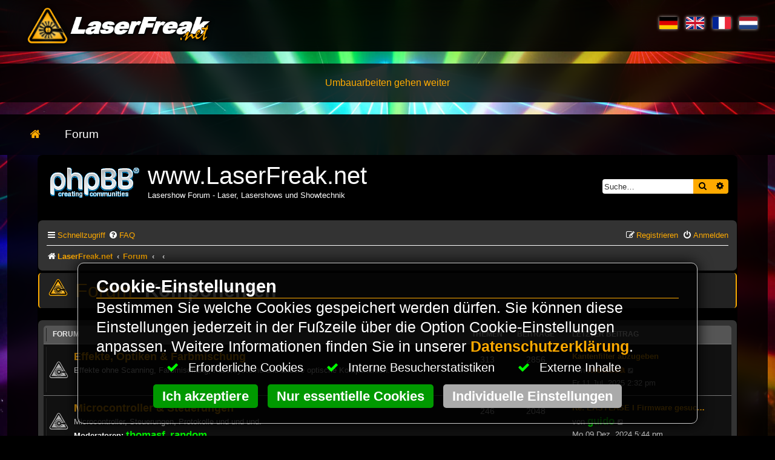

--- FILE ---
content_type: text/html; charset=UTF-8
request_url: https://www.laserfreak.net/forum/viewforum.php?f=194&sid=7b9a48d5f76a89558ef78bbc93af3c63
body_size: 13858
content:
<!DOCTYPE html>
<html lang="de">
<head>
<meta charset="utf-8">
<meta http-equiv="x-ua-compatible" content="IE=Edge">
<meta name="viewport" content="width=device-width, initial-scale=1.0">
<meta http-equiv="Content-Language" content="de">
<meta http-equiv="Content-Type" content="text/html; charset=utf-8">
<title>www.LaserFreak.net - Komponenten</title>

<meta name="robots" content="index,follow">
<meta name="title" content="LaserFreak Community - Dein Forum f�r Lasershow, Technik & DIY-Laser">
<meta name="description" lang="de" content="Tauche ein in die Welt der Lasershows! Die LaserFreak Community ist das f�hrende Forum f�r Lasershow-Enthusiasten, DIY-Projekte, Technik-Talk & Showdesign. Jetz">
<meta name="keywords" lang="de" content="Lasershow">
<link rel="mask-icon" sizes="any" href="https://www.laserfreak.net/pin_icon.svg" color="#0383d6">
<link rel="icon" href="https://www.laserfreak.net/favicon.gif" type="image/gif">
<link rel="apple-touch-icon" href="https://www.laserfreak.net/touch-icon.png">
<link rel="apple-touch-icon" href="https://www.laserfreak.net/touch-icon-120.png" sizes="120x120">
<link rel="apple-touch-icon" href="https://www.laserfreak.net/touch-icon-76.png" sizes="76x76">
<link rel="apple-touch-icon" href="https://www.laserfreak.net/touch-icon-57.png" sizes="57x57">
<meta name="apple-mobile-web-app-capable" content="yes">
<link rel="apple-touch-startup-image" href="https://www.laserfreak.net/startup.png">
<meta name="mobile-web-app-capable" content="yes">
<meta name="apple-mobile-web-app-status-bar-style" content="black-translucent">
<meta name="application-name" content="LaserFreak Community - Dein Forum f�r Lasershow, Technik & DIY-Laser">
<meta name="robots" content="max-snippet:-1, max-image-preview:large, max-video-preview:-1">
<meta name="msapplication-TileColor" content="#ffffff">
<meta name="msapplication-TileImage" content="https://www.laserfreak.net/metro-tile-small.png">
<meta name="msapplication-tooltip" content="Tauche ein in die Welt der Lasershows! Die LaserFreak Community ist das f�hrende Forum f�r Lasershow-Enthusiasten, DIY-Projekte, Technik-Talk & Showdesign. Jetz">
<meta name="msapplication-starturl" content="https://www.laserfreak.net">
<meta name="msapplication-square70x70logo" content="https://www.laserfreak.net/metro-tile-small.png">
<meta name="msapplication-square150x150logo" content="https://www.laserfreak.net/metro-tile-medium.png">
<meta name="msapplication-wide310x150logo" content="https://www.laserfreak.net/metro-tile-wide.png">
<meta name="msapplication-square310x310logo" content="https://www.laserfreak.net/metro-tile-large.png">
<link type="text/plain" rel="author" href="https://www.laserfreak.net/humans.txt">
<link rel="alternate" type="application/rss+xml" title="www.laserfreak.net RSS-Feed" href="https://www.laserfreak.net/rss.xml">
<link rel="alternate" type="application/atom+xml" title="www.laserfreak.net ATOM-Feed" href="https://www.laserfreak.net/atom.xml">
<meta name="publisher" content="LaserFreak.net">
<meta name="copyright" content="LaserFreak.net">
<script type="application/ld+json">{"@context":"http://schema.org","@type":"Organization","url":"https://www.laserfreak.net","logo":"https://www.laserfreak.net/logo.png","contactPoint":[{"@type":"ContactPoint","telephone":"+49 (0)30 84855312","contactType":"customer support"}]}</script>
<script type="application/ld+json">{"@context":"http://schema.org","@type":"NewsArticle","mainEntityOfPage":{"@type":"WebPage"},"headline":"","image":{"@type":"ImageObject","url":"https://www.laserfreak.net/biglogo.jpg","height":800,"width":800},"datePublished":"2025-04-24T18:23:26+01:00","dateModified":"2025-04-25T14:01:09+01:00","author":{"@type":"Person","name":"LaserFreak.net"},"publisher":{"@type":"Organization","name":"LaserFreak.net","logo":{"@type":"ImageObject","url":"https://www.laserfreak.net/amp-logo.jpg","width":600,"height":60}},"description":"Tauche ein in die Welt der Lasershows! Die LaserFreak Community ist das f�hrende Forum f�r Lasershow-Enthusiasten, DIY-Projekte, Technik-Talk & Showdesign. Jetzt mitmachen!","articleBody":"LaserFreak Community - Dein Forum fr Lasershow, Technik DIY-LaserDie Freie Community fr Laser Shows und Holpgrafie.Wir bauen unsere Seite noch um. Bitte habt noch etwas Geduld. Wir arbeiten auch an neuen Inhalten.Das Forum haben wir aber schon wieder fr euch geffnet."}</script>
<script type="application/ld+json">{"@context":"http://schema.org","@type":"WebSite","name":"LaserFreak","alternateName":"LaserFreak.net","url":"https://www.laserfreak.net"}</script>
<!--googleoff: all-->
<meta name="generator" content="HomepageEasy, https://www.homepageeasy.com/, LiquiNUX Software GmbH">
<!--googleon: all-->
<meta property="article:published_time" content="2025-04-24T18:23:26+00:00">
<meta property="article:modified_time" content="2025-04-25T14:01:09+00:00">
<meta property="og:title" content="LaserFreak Community - Dein Forum f�r Lasershow, Technik & DIY-Laser">
<meta property="og:description" content="Tauche ein in die Welt der Lasershows! Die LaserFreak Community ist das f�hrende Forum f�r Lasershow-Enthusiasten, DIY-Projekte, Technik-Talk & Showdesign. Jetz">
<meta property="og:type" content="article">
<meta property="og:updated_time" content="2025-04-25T14:01:09+00:00">
<meta property="og:locale" content="de_DE">
<meta property="og:locality" content="Berlin">
<meta property="og:site_name" content="www.laserfreak.net">
<meta property="og:url" content="https://www.laserfreak.net/de/LaserFreak-Community-Dein-Forum-fur-Lasershow-Technik-DIY-Laser.html">
<meta property="og:image" content="https://www.laserfreak.net/social.jpg">
<meta property="og:image:width" content="638">
<meta property="og:image:height" content="335">
<meta name="city" content="Berlin">
<meta name="zipcode" content="12049">
<meta name="twitter:card" content="summary">
<meta name="twitter:title" content="LaserFreak Community - Dein Forum f�r Lasershow, Technik & DIY-Laser">
<meta name="twitter:description" content="Tauche ein in die Welt der Lasershows! Die LaserFreak Community ist das f�hrende Forum f�r Lasershow-Enthusiasten, DIY-Projekte, Technik-Talk & Showdesign. Jetzt mitmachen!">
<meta name="twitter:url" content="https://www.laserfreak.net/de/LaserFreak-Community-Dein-Forum-fur-Lasershow-Technik-DIY-Laser.html">
<meta name="twitter:image" content="https://www.laserfreak.net/android-chrome-512x512.png">
<link rel="schema.DC" href="http://purl.org/dc/elements/1.1/">
<link rel="schema.DCTERMS" href="http://purl.org/dc/terms/">
<meta name="DC.title" content="LaserFreak Community - Dein Forum f�r Lasershow, Technik & DIY-Laser">
<meta name="DC.subject" content="Tauche ein in die Welt der Lasershows! Die LaserFreak Community ist das f�hrende Forum f�r Lasershow-Enthusiasten, DIY-Projekte, Technik-Talk & Showdesign. Jetz">
<meta name="DC.description" content="Tauche ein in die Welt der Lasershows! Die LaserFreak Community ist das f�hrende Forum f�r Lasershow-Enthusiasten, DIY-Projekte, Technik-Talk & Showdesign. Jetzt mitmachen!">
<meta name="DC.type" content="Text">
<meta name="DC.format" content="text/html">
<meta name="DC.language" content="de">
<meta name="DC.relation" content="http://dublincore.org/">
<meta name="DC.rights" content="LaserFreak.net">
<link rel="canonical" href="https://www.laserfreak.net/de/LaserFreak-Community-Dein-Forum-fur-Lasershow-Technik-DIY-Laser.html">
<link rel="home" type="text/html" title="Home" href="https://www.laserfreak.net">
<link rel="dns-prefetch" href="https://infinity2.homepageeasy.com">
<link rel="preconnect" href="https://infinity2.homepageeasy.com">
<link rel="preload" href="https://infinity2.homepageeasy.com/core/libs/bootstrap_v5/bootstrap_528.css" as="style">
<link rel="preload" href="https://infinity2.homepageeasy.com/core/templates/core_style.css" as="style">
<link rel="preload" href="https://www.laserfreak.net/style.css" as="style">
<link rel="preload" href="https://infinity2.homepageeasy.com/core/libs/jquery/jquery.min.js" as="script">
<link rel="preload" href="https://infinity2.homepageeasy.com/core/libs/homepageeasy/homepageeasy.js" as="script">
<link rel="preload" href="https://infinity2.homepageeasy.com/core/libs/homepageeasy/homepageeasy_shop.js" as="script">
<link rel="preload" as="style" href="https://infinity2.homepageeasy.com/core/libs/font-awesome5/css/all.min.css" onload="this.rel='stylesheet'">
<link rel="preload" as="font" href="https://infinity2.homepageeasy.com/core/libs/font-awesome5/webfonts/fa-solid-900.woff2" crossorigin="anonymous">
<link rel="stylesheet" href="https://infinity2.homepageeasy.com/core/libs/font-awesome5/css/all.min.css" />
<link href="https://infinity2.homepageeasy.com/core/libs/bootstrap_v5/bootstrap_528.css" rel="stylesheet" type="text/css" media="print" onload="this.media='all'">
<link href="https://infinity2.homepageeasy.com/core/templates/core_style.css" rel="stylesheet" type="text/css" media="print" onload="this.media='all'">
<link href="https://www.laserfreak.net/style.css" rel="stylesheet" type="text/css" media="print" onload="this.media='all'">
<script src="https://infinity2.homepageeasy.com/core/libs/jquery/jquery.min.js"></script>
<script src="https://infinity2.homepageeasy.com/core/libs/homepageeasy/homepageeasy.js"></script>
<script src="https://infinity2.homepageeasy.com/core/libs/homepageeasy/homepageeasy_shop.js"></script>


<!-- $Revision: 7566 $ -->





<!--
      .     .
      (>~~~/<)
      ,'     `.
     /  q   p  \
    (   >(_Y)<  )
     >~' `~' `~<~.
    /  _.== ==.,~ \    Du interessierst Dich fuer HTML/CSS?
   /,    )`  '(    )   Dann schreib uns doch mal. Wir suchen noch kreative Koepfe!
  ; `._.'      `~~<
 :     \        |  )   LiquiNUX Software GmbH Berlin
 \      )       ;_/    E-Mail  info@liquinux.com
  `._ _/_  ___.'~\\\   Betreff "HAMSTER gefunden!"
     `~~\\\
-->


	<link rel="alternate" type="application/atom+xml" title="Feed - www.LaserFreak.net" href="/forum/app.php/feed?sid=c6ae00553ef3a953a35ec23367e73e94">		<link rel="alternate" type="application/atom+xml" title="Feed - Alle Foren" href="/forum/app.php/feed/forums?sid=c6ae00553ef3a953a35ec23367e73e94">	<link rel="alternate" type="application/atom+xml" title="Feed - Neue Themen" href="/forum/app.php/feed/topics?sid=c6ae00553ef3a953a35ec23367e73e94">	<link rel="alternate" type="application/atom+xml" title="Feed - Aktive Themen" href="/forum/app.php/feed/topics_active?sid=c6ae00553ef3a953a35ec23367e73e94">			

<!--
	phpBB style name: prosilver
	Based on style:   prosilver (this is the default phpBB3 style)
	Original author:  Tom Beddard ( http://www.subBlue.com/ )
	Modified by:
-->

<link href="./assets/css/font-awesome.min.css?assets_version=16" rel="stylesheet">
<link href="./styles/laserfreak_de/theme/stylesheet.css?assets_version=16" rel="stylesheet">
<link href="./styles/laserfreak_de/theme/de/stylesheet.css?assets_version=16" rel="stylesheet">




<!--[if lte IE 9]>
	<link href="./styles/laserfreak_de/theme/tweaks.css?assets_version=16" rel="stylesheet">
<![endif]-->





</head>
<body id="phpbb" class="nojs notouch section-viewforum ltr ">


<style>.heSkip{position:absolute;top:-1000px;left:-1000px;z-index:999;height:1px;width:1px;text-align:left;overflow:hidden;background-color:#a00;color:#fff;padding:10px;}
a.heSkip:active,a.heSkip:focus,a.heSkip:hover{left:0;top:0;width:auto;height:auto;overflow:visible;color:#fff;text-decoration:none;}
</style><a href="#heSkip" aria-label=" Zum Artikel springen " class="heSkip" accesskey="s" title=" Direkt zum Artikel springen. "> Zum Artikel springen </a>
<noscript><span style="position:fixed;width:100%;background-color:#c00;color:#fff;text-align:center;"> Aktivieren Sie Javascript um alle Funktionen nutzen zu k&ouml;nnen. </span></noscript>
<!-------[MO__OFF__BILEHEADER]------->
<div class="container-fluid fullTopHeader">
<div class="row rowTopHeader">
<div class="col-14 colTopHeaderLeft">
<a href="https://www.laserfreak.net/"><img src="https://www.laserfreak.net/gfx/LaserFreak_LaserForum.png" alt="LaserFreak.net" title="
LaserFreak.net - Die freie Laser Show Community
" width="320" /></a>
</div>
<div class="col-14 colTopHeaderRight">
<div class="lfBtnLang" onclick="/*heTGL('languageDlg');*/">
<a href="https://www.laserfreak.net/"><img src="https://www.laserfreak.net/lang/de.png" width="30" height="20" /></a>
<a href="https://www.laserfreak.net/en"><img src="https://www.laserfreak.net/lang/en.png" width="30" height="20" /></a>
<a href="https://www.laserfreak.net/fr"><img src="https://www.laserfreak.net/lang/fr.png" width="30" height="20" /></a>
<a href="https://www.laserfreak.net/nl"><img src="https://www.laserfreak.net/lang/nl.png" width="30" height="20" /></a>
</div>
</div>
</div>
</div>
<div class="container-fluid fullTopJumbo">
<div class="row rowTopJumbo">
<div class="col-28 colTopJumbo">
<span style="color:#fa0;text-align:center;display:block;"> Umbauarbeiten gehen weiter </span>
</div>
</div>
</div>
<div class="container-fluid fullTopNav">
<div class="row rowTopNav">
<div class="col-28 colTopNav">
<a href="https://www.laserfreak.net/" title="Start page"><i class="fa fa-home"></i></a>
<div role="navigation" name="heMENU_Dynamic1"><nav><ul class=" level0"><li class="h1 p2 l1 c1 ext even e"><a href="https://www.laserfreak.net/forum/viewforum.php?f=188" ><span data-hover="Forum">Forum</span></a></li></ul></nav></div>
</div>
</div>
</div>
<div class="container-fluid fullArticle">
<div class="row rowArticle">
<div class="col-28 colArticle">

 
<div id="wrap" class="wrap">
	<a id="top" class="top-anchor" accesskey="t"></a>
	<div id="page-header">
		<div class="headerbar" role="banner">
					<div class="inner">

			<div id="site-description" class="site-description">
		<a id="logo" class="logo" href="https://www.LaserFreak.net" title="LaserFreak.net">
					<span class="site_logo"></span>
				</a>
				<h1>www.LaserFreak.net</h1>
				<p>Lasershow Forum - Laser, Lasershows und Showtechnik</p>
				<p class="skiplink"><a href="#start_here">Zum Inhalt</a></p>
			</div>

									<div id="search-box" class="search-box search-header" role="search">
				<form action="./search.php?sid=c6ae00553ef3a953a35ec23367e73e94" method="get" id="search">
				<fieldset>
					<input name="keywords" id="keywords" type="search" maxlength="128" title="Suche nach Wörtern" class="inputbox search tiny" size="20" value="" placeholder="Suche…" />
					<button class="button button-search" type="submit" title="Suche">
						<i class="icon fa-search fa-fw" aria-hidden="true"></i><span class="sr-only">Suche</span>
					</button>
					<a href="./search.php?sid=c6ae00553ef3a953a35ec23367e73e94" class="button button-search-end" title="Erweiterte Suche">
						<i class="icon fa-cog fa-fw" aria-hidden="true"></i><span class="sr-only">Erweiterte Suche</span>
					</a>
					<input type="hidden" name="sid" value="c6ae00553ef3a953a35ec23367e73e94" />

				</fieldset>
				</form>
			</div>
						
			</div>
					</div>
				<div class="navbar" role="navigation">
	<div class="inner">

	<ul id="nav-main" class="nav-main linklist" role="menubar">

		<li id="quick-links" class="quick-links dropdown-container responsive-menu" data-skip-responsive="true">
			<a href="#" class="dropdown-trigger">
				<i class="icon fa-bars fa-fw" aria-hidden="true"></i><span>Schnellzugriff</span>
			</a>
			<div class="dropdown">
				<div class="pointer"><div class="pointer-inner"></div></div>
				<ul class="dropdown-contents" role="menu">
					
											<li class="separator"></li>
																									<li>
								<a href="./search.php?search_id=unanswered&amp;sid=c6ae00553ef3a953a35ec23367e73e94" role="menuitem">
									<i class="icon fa-file-o fa-fw icon-gray" aria-hidden="true"></i><span>Unbeantwortete Themen</span>
								</a>
							</li>
							<li>
								<a href="./search.php?search_id=active_topics&amp;sid=c6ae00553ef3a953a35ec23367e73e94" role="menuitem">
									<i class="icon fa-file-o fa-fw icon-blue" aria-hidden="true"></i><span>Aktive Themen</span>
								</a>
							</li>
							<li class="separator"></li>
							<li>
								<a href="./search.php?sid=c6ae00553ef3a953a35ec23367e73e94" role="menuitem">
									<i class="icon fa-search fa-fw" aria-hidden="true"></i><span>Suche</span>
								</a>
							</li>
					
										<li class="separator"></li>

									</ul>
			</div>
		</li>

				<li data-skip-responsive="true">
			<a href="/forum/app.php/help/faq?sid=c6ae00553ef3a953a35ec23367e73e94" rel="help" title="Häufig gestellte Fragen" role="menuitem">
				<i class="icon fa-question-circle fa-fw" aria-hidden="true"></i><span>FAQ</span>
			</a>
		</li>
						
			<li class="rightside"  data-skip-responsive="true">
			<a href="./ucp.php?mode=login&amp;redirect=viewforum.php%3Ff%3D194&amp;sid=c6ae00553ef3a953a35ec23367e73e94" title="Anmelden" accesskey="x" role="menuitem">
				<i class="icon fa-power-off fa-fw" aria-hidden="true"></i><span>Anmelden</span>
			</a>
		</li>
					<li class="rightside" data-skip-responsive="true">
				<a href="./ucp.php?mode=register&amp;sid=c6ae00553ef3a953a35ec23367e73e94" role="menuitem">
					<i class="icon fa-pencil-square-o  fa-fw" aria-hidden="true"></i><span>Registrieren</span>
				</a>
			</li>
						</ul>

	<ul id="nav-breadcrumbs" class="nav-breadcrumbs linklist navlinks" role="menubar">
						<li class="breadcrumbs">
							<span class="crumb"  ><a href="https://www.LaserFreak.net" itemprop="url" data-navbar-reference="home"><i class="icon fa-home fa-fw" aria-hidden="true"></i><span itemprop="title">LaserFreak.net</span></a></span>
										<span class="crumb"  ><a href="./index.php?sid=c6ae00553ef3a953a35ec23367e73e94" itemprop="url" accesskey="h" data-navbar-reference="index"><span itemprop="title">Forum</span></a></span>

											<span class="crumb"   data-forum-id="188"><a href="" itemprop="url"><span itemprop="title"></span></a></span>
															<span class="crumb"   data-forum-id="194"><a href="" itemprop="url"><span itemprop="title"></span></a></span>
												</li>
		
					<li class="rightside responsive-search">
				<a href="./search.php?sid=c6ae00553ef3a953a35ec23367e73e94" title="Zeigt die erweiterten Suchoptionen an" role="menuitem">
					<i class="icon fa-search fa-fw" aria-hidden="true"></i><span class="sr-only">Suche</span>
				</a>
			</li>
			</ul>

	</div>
</div>
	</div>

	
	<a id="start_here" class="anchor"></a>
	<div id="page-body" class="page-body" role="main">
		
		<h2 class="forum-title"><a href="./viewforum.php?f=194&amp;sid=c6ae00553ef3a953a35ec23367e73e94">Komponenten</a></h2>


	
	
				<div class="forabg">
			<div class="inner">
			<ul class="topiclist">
				<li class="header">
										<dl class="row-item">
						<dt><div class="list-inner">Forum</div></dt>
						<dd class="topics">Themen</dd>
						<dd class="posts">Beiträge</dd>
						<dd class="lastpost"><span>Letzter Beitrag</span></dd>
					</dl>
									</li>
			</ul>
			<ul class="topiclist forums">
		
					<li class="row">
						<dl class="row-item forum_read">
				<dt title="Keine ungelesenen Beiträge">
										<div class="list-inner">
													<!--
								<a class="feed-icon-forum" title="Feed - Effekte, Optiken &amp; Farbmischung" href="/forum/app.php/feed?sid=c6ae00553ef3a953a35ec23367e73e94?f=33">
									<i class="icon fa-rss-square fa-fw icon-orange" aria-hidden="true"></i><span class="sr-only">Feed - Effekte, Optiken &amp; Farbmischung</span>
								</a>
							-->
																		<a href="./viewforum.php?f=33&amp;sid=c6ae00553ef3a953a35ec23367e73e94" class="forumtitle">Effekte, Optiken &amp; Farbmischung</a>
						<br />Effekte ohne Scanning, Farbmischung, Fasersysteme und andere optische Komponenten.												
												<div class="responsive-show" style="display: none;">
															Themen: <strong>313</strong>
													</div>
											</div>
				</dt>
									<dd class="topics">313 <dfn>Themen</dfn></dd>
					<dd class="posts">2856 <dfn>Beiträge</dfn></dd>
					<dd class="lastpost">
						<span>
																						<dfn>Letzter Beitrag</dfn>
																										<a href="./viewtopic.php?p=310341&amp;sid=c6ae00553ef3a953a35ec23367e73e94#p310341" title="Kantenfilter abzugeben" class="lastsubject">Kantenfilter abzugeben</a> <br />
																	von <a href="./memberlist.php?mode=viewprofile&amp;u=10056&amp;sid=c6ae00553ef3a953a35ec23367e73e94" style="color: #cc7700;" class="username-coloured">medusa</a>
																	<a href="./viewtopic.php?p=310341&amp;sid=c6ae00553ef3a953a35ec23367e73e94#p310341" title="Neuester Beitrag">
										<i class="icon fa-external-link-square fa-fw icon-lightgray icon-md" aria-hidden="true"></i><span class="sr-only">Neuester Beitrag</span>
									</a>
																<br />Fr 11 Jul, 2025 2:32 pm
													</span>
					</dd>
							</dl>
					</li>
			
	
	
			
					<li class="row">
						<dl class="row-item forum_read">
				<dt title="Keine ungelesenen Beiträge">
										<div class="list-inner">
													<!--
								<a class="feed-icon-forum" title="Feed - Microcontroller &amp; Steuerungen" href="/forum/app.php/feed?sid=c6ae00553ef3a953a35ec23367e73e94?f=36">
									<i class="icon fa-rss-square fa-fw icon-orange" aria-hidden="true"></i><span class="sr-only">Feed - Microcontroller &amp; Steuerungen</span>
								</a>
							-->
																		<a href="./viewforum.php?f=36&amp;sid=c6ae00553ef3a953a35ec23367e73e94" class="forumtitle">Microcontroller &amp; Steuerungen</a>
						<br />Microcontroller, Steuerungen, Protokolle und  und und.													<br /><strong>Moderatoren:</strong> <a href="./memberlist.php?mode=viewprofile&amp;u=527&amp;sid=c6ae00553ef3a953a35ec23367e73e94" style="color: #00FF00;" class="username-coloured">thomasf</a>, <a href="./memberlist.php?mode=viewprofile&amp;u=152&amp;sid=c6ae00553ef3a953a35ec23367e73e94" style="color: #00FF00;" class="username-coloured">random</a>
												
												<div class="responsive-show" style="display: none;">
															Themen: <strong>246</strong>
													</div>
											</div>
				</dt>
									<dd class="topics">246 <dfn>Themen</dfn></dd>
					<dd class="posts">2048 <dfn>Beiträge</dfn></dd>
					<dd class="lastpost">
						<span>
																						<dfn>Letzter Beitrag</dfn>
																										<a href="./viewtopic.php?p=309238&amp;sid=c6ae00553ef3a953a35ec23367e73e94#p309238" title="Re: EASYLASE I Firmware gesucht" class="lastsubject">Re: EASYLASE I Firmware gesuc…</a> <br />
																	von <a href="./memberlist.php?mode=viewprofile&amp;u=262&amp;sid=c6ae00553ef3a953a35ec23367e73e94" style="color: #00FF00;" class="username-coloured">guido</a>
																	<a href="./viewtopic.php?p=309238&amp;sid=c6ae00553ef3a953a35ec23367e73e94#p309238" title="Neuester Beitrag">
										<i class="icon fa-external-link-square fa-fw icon-lightgray icon-md" aria-hidden="true"></i><span class="sr-only">Neuester Beitrag</span>
									</a>
																<br />Mo 09 Dez, 2024 5:44 pm
													</span>
					</dd>
							</dl>
					</li>
			
	
	
			
					<li class="row">
						<dl class="row-item forum_read">
				<dt title="Keine ungelesenen Beiträge">
										<div class="list-inner">
													<!--
								<a class="feed-icon-forum" title="Feed - Scanner &amp; Scannertreiber" href="/forum/app.php/feed?sid=c6ae00553ef3a953a35ec23367e73e94?f=11">
									<i class="icon fa-rss-square fa-fw icon-orange" aria-hidden="true"></i><span class="sr-only">Feed - Scanner &amp; Scannertreiber</span>
								</a>
							-->
																		<a href="./viewforum.php?f=11&amp;sid=c6ae00553ef3a953a35ec23367e73e94" class="forumtitle">Scanner &amp; Scannertreiber</a>
						<br />Scanning, Scanner, Scannerspiegel, Scannerachsen, Torsionsstäbe und Treiberkarten.												
												<div class="responsive-show" style="display: none;">
															Themen: <strong>578</strong>
													</div>
											</div>
				</dt>
									<dd class="topics">578 <dfn>Themen</dfn></dd>
					<dd class="posts">5651 <dfn>Beiträge</dfn></dd>
					<dd class="lastpost">
						<span>
																						<dfn>Letzter Beitrag</dfn>
																										<a href="./viewtopic.php?p=310517&amp;sid=c6ae00553ef3a953a35ec23367e73e94#p310517" title="Re: M9024 Galvanometer" class="lastsubject">Re: M9024 Galvanometer</a> <br />
																	von <a href="./memberlist.php?mode=viewprofile&amp;u=262&amp;sid=c6ae00553ef3a953a35ec23367e73e94" style="color: #00FF00;" class="username-coloured">guido</a>
																	<a href="./viewtopic.php?p=310517&amp;sid=c6ae00553ef3a953a35ec23367e73e94#p310517" title="Neuester Beitrag">
										<i class="icon fa-external-link-square fa-fw icon-lightgray icon-md" aria-hidden="true"></i><span class="sr-only">Neuester Beitrag</span>
									</a>
																<br />Di 02 Dez, 2025 6:28 pm
													</span>
					</dd>
							</dl>
					</li>
			
	
	
			
					<li class="row">
						<dl class="row-item forum_read">
				<dt title="Keine ungelesenen Beiträge">
										<div class="list-inner">
													<!--
								<a class="feed-icon-forum" title="Feed - Zubehör" href="/forum/app.php/feed?sid=c6ae00553ef3a953a35ec23367e73e94?f=34">
									<i class="icon fa-rss-square fa-fw icon-orange" aria-hidden="true"></i><span class="sr-only">Feed - Zubehör</span>
								</a>
							-->
																		<a href="./viewforum.php?f=34&amp;sid=c6ae00553ef3a953a35ec23367e73e94" class="forumtitle">Zubehör</a>
						<br />Gehäuse, Projektionsflächen, Messgeräte, Kühlsysteme, Nebelmaschinen, Hazer, Wasserleinwände etc.													<br /><strong>Moderatoren:</strong> <a href="./memberlist.php?mode=viewprofile&amp;u=481&amp;sid=c6ae00553ef3a953a35ec23367e73e94" style="color: #FF0000;" class="username-coloured">lightwave</a>, <a href="./memberlist.php?mode=viewprofile&amp;u=864&amp;sid=c6ae00553ef3a953a35ec23367e73e94" style="color: #00FF00;" class="username-coloured">Gooseman</a>
												
												<div class="responsive-show" style="display: none;">
															Themen: <strong>221</strong>
													</div>
											</div>
				</dt>
									<dd class="topics">221 <dfn>Themen</dfn></dd>
					<dd class="posts">2399 <dfn>Beiträge</dfn></dd>
					<dd class="lastpost">
						<span>
																						<dfn>Letzter Beitrag</dfn>
																										<a href="./viewtopic.php?p=309043&amp;sid=c6ae00553ef3a953a35ec23367e73e94#p309043" title="Demande logiciel" class="lastsubject">Demande logiciel</a> <br />
																	von <a href="./memberlist.php?mode=viewprofile&amp;u=17736&amp;sid=c6ae00553ef3a953a35ec23367e73e94" style="color: #cc7700;" class="username-coloured">Paulfauri37230</a>
																	<a href="./viewtopic.php?p=309043&amp;sid=c6ae00553ef3a953a35ec23367e73e94#p309043" title="Neuester Beitrag">
										<i class="icon fa-external-link-square fa-fw icon-lightgray icon-md" aria-hidden="true"></i><span class="sr-only">Neuester Beitrag</span>
									</a>
																<br />Sa 02 Nov, 2024 3:24 pm
													</span>
					</dd>
							</dl>
					</li>
			
				</ul>

			</div>
		</div>
		




	


<div class="action-bar actions-jump">
	
		<div class="jumpbox dropdown-container dropdown-container-right dropdown-up dropdown-left dropdown-button-control" id="jumpbox">
			<span title="Gehe zu" class="button button-secondary dropdown-trigger dropdown-select">
				<span>Gehe zu</span>
				<span class="caret"><i class="icon fa-sort-down fa-fw" aria-hidden="true"></i></span>
			</span>
		<div class="dropdown">
			<div class="pointer"><div class="pointer-inner"></div></div>
			<ul class="dropdown-contents">
																				<li><a href="./viewforum.php?f=188&amp;sid=c6ae00553ef3a953a35ec23367e73e94" class="jumpbox-cat-link"> <span> Deutsches LaserFreak Forum</span></a></li>
																<li><a href="./viewforum.php?f=189&amp;sid=c6ae00553ef3a953a35ec23367e73e94" class="jumpbox-sub-link"><span class="spacer"></span> <span> &#8627; &nbsp; Administration</span></a></li>
																<li><a href="./viewforum.php?f=16&amp;sid=c6ae00553ef3a953a35ec23367e73e94" class="jumpbox-sub-link"><span class="spacer"></span><span class="spacer"></span> <span> &#8627; &nbsp; Feedback - Troubleshooting - Ankündigungen</span></a></li>
																<li><a href="./viewforum.php?f=253&amp;sid=c6ae00553ef3a953a35ec23367e73e94" class="jumpbox-sub-link"><span class="spacer"></span><span class="spacer"></span><span class="spacer"></span> <span> &#8627; &nbsp; Forenregeln</span></a></li>
																<li><a href="./viewforum.php?f=249&amp;sid=c6ae00553ef3a953a35ec23367e73e94" class="jumpbox-sub-link"><span class="spacer"></span> <span> &#8627; &nbsp; Termine</span></a></li>
																<li><a href="./viewforum.php?f=10&amp;sid=c6ae00553ef3a953a35ec23367e73e94" class="jumpbox-sub-link"><span class="spacer"></span><span class="spacer"></span> <span> &#8627; &nbsp; Termine</span></a></li>
																<li><a href="./viewforum.php?f=183&amp;sid=c6ae00553ef3a953a35ec23367e73e94" class="jumpbox-sub-link"><span class="spacer"></span><span class="spacer"></span> <span> &#8627; &nbsp; LaserFreak Award</span></a></li>
																<li><a href="./viewforum.php?f=190&amp;sid=c6ae00553ef3a953a35ec23367e73e94" class="jumpbox-sub-link"><span class="spacer"></span> <span> &#8627; &nbsp; Sicherheit</span></a></li>
																<li><a href="./viewforum.php?f=2&amp;sid=c6ae00553ef3a953a35ec23367e73e94" class="jumpbox-sub-link"><span class="spacer"></span><span class="spacer"></span> <span> &#8627; &nbsp; Lasersicherheit</span></a></li>
																<li><a href="./viewforum.php?f=246&amp;sid=c6ae00553ef3a953a35ec23367e73e94" class="jumpbox-sub-link"><span class="spacer"></span><span class="spacer"></span> <span> &#8627; &nbsp; Laserpointer</span></a></li>
																<li><a href="./viewforum.php?f=191&amp;sid=c6ae00553ef3a953a35ec23367e73e94" class="jumpbox-sub-link"><span class="spacer"></span> <span> &#8627; &nbsp; Einsteiger &amp; Anfänger Forum</span></a></li>
																<li><a href="./viewforum.php?f=41&amp;sid=c6ae00553ef3a953a35ec23367e73e94" class="jumpbox-sub-link"><span class="spacer"></span><span class="spacer"></span> <span> &#8627; &nbsp; Einsteiger Forum</span></a></li>
																<li><a href="./viewforum.php?f=192&amp;sid=c6ae00553ef3a953a35ec23367e73e94" class="jumpbox-sub-link"><span class="spacer"></span> <span> &#8627; &nbsp; Selbstbau Projekte</span></a></li>
																<li><a href="./viewforum.php?f=43&amp;sid=c6ae00553ef3a953a35ec23367e73e94" class="jumpbox-sub-link"><span class="spacer"></span><span class="spacer"></span> <span> &#8627; &nbsp; Allgemeine Selbstbau-Projekte</span></a></li>
																<li><a href="./viewforum.php?f=185&amp;sid=c6ae00553ef3a953a35ec23367e73e94" class="jumpbox-sub-link"><span class="spacer"></span><span class="spacer"></span> <span> &#8627; &nbsp; Selbstbau: Laser</span></a></li>
																<li><a href="./viewforum.php?f=248&amp;sid=c6ae00553ef3a953a35ec23367e73e94" class="jumpbox-sub-link"><span class="spacer"></span><span class="spacer"></span> <span> &#8627; &nbsp; Vorstellung Selbstbau-Projektoren</span></a></li>
																<li><a href="./viewforum.php?f=193&amp;sid=c6ae00553ef3a953a35ec23367e73e94" class="jumpbox-sub-link"><span class="spacer"></span> <span> &#8627; &nbsp; Laser</span></a></li>
																<li><a href="./viewforum.php?f=25&amp;sid=c6ae00553ef3a953a35ec23367e73e94" class="jumpbox-sub-link"><span class="spacer"></span><span class="spacer"></span> <span> &#8627; &nbsp; Dioden- &amp; Festkörperlaser</span></a></li>
																<li><a href="./viewforum.php?f=177&amp;sid=c6ae00553ef3a953a35ec23367e73e94" class="jumpbox-sub-link"><span class="spacer"></span><span class="spacer"></span> <span> &#8627; &nbsp; High Power Laser &amp; Materialbearbeitung</span></a></li>
																<li><a href="./viewforum.php?f=24&amp;sid=c6ae00553ef3a953a35ec23367e73e94" class="jumpbox-sub-link"><span class="spacer"></span><span class="spacer"></span> <span> &#8627; &nbsp; Gaslaser</span></a></li>
																<li><a href="./viewforum.php?f=9&amp;sid=c6ae00553ef3a953a35ec23367e73e94" class="jumpbox-sub-link"><span class="spacer"></span><span class="spacer"></span> <span> &#8627; &nbsp; Netzteile</span></a></li>
																<li><a href="./viewforum.php?f=8&amp;sid=c6ae00553ef3a953a35ec23367e73e94" class="jumpbox-sub-link"><span class="spacer"></span><span class="spacer"></span> <span> &#8627; &nbsp; Laser-Bauteile &amp; Materialien</span></a></li>
																<li><a href="./viewforum.php?f=194&amp;sid=c6ae00553ef3a953a35ec23367e73e94" class="jumpbox-sub-link"><span class="spacer"></span> <span> &#8627; &nbsp; Komponenten</span></a></li>
																<li><a href="./viewforum.php?f=33&amp;sid=c6ae00553ef3a953a35ec23367e73e94" class="jumpbox-sub-link"><span class="spacer"></span><span class="spacer"></span> <span> &#8627; &nbsp; Effekte, Optiken &amp; Farbmischung</span></a></li>
																<li><a href="./viewforum.php?f=36&amp;sid=c6ae00553ef3a953a35ec23367e73e94" class="jumpbox-sub-link"><span class="spacer"></span><span class="spacer"></span> <span> &#8627; &nbsp; Microcontroller &amp; Steuerungen</span></a></li>
																<li><a href="./viewforum.php?f=11&amp;sid=c6ae00553ef3a953a35ec23367e73e94" class="jumpbox-sub-link"><span class="spacer"></span><span class="spacer"></span> <span> &#8627; &nbsp; Scanner &amp; Scannertreiber</span></a></li>
																<li><a href="./viewforum.php?f=34&amp;sid=c6ae00553ef3a953a35ec23367e73e94" class="jumpbox-sub-link"><span class="spacer"></span><span class="spacer"></span> <span> &#8627; &nbsp; Zubehör</span></a></li>
																<li><a href="./viewforum.php?f=195&amp;sid=c6ae00553ef3a953a35ec23367e73e94" class="jumpbox-sub-link"><span class="spacer"></span> <span> &#8627; &nbsp; Lasershow Software &amp; Show Programmierung</span></a></li>
																<li><a href="./viewforum.php?f=15&amp;sid=c6ae00553ef3a953a35ec23367e73e94" class="jumpbox-sub-link"><span class="spacer"></span><span class="spacer"></span> <span> &#8627; &nbsp; Software &amp; Programmierung</span></a></li>
																<li><a href="./viewforum.php?f=5&amp;sid=c6ae00553ef3a953a35ec23367e73e94" class="jumpbox-sub-link"><span class="spacer"></span><span class="spacer"></span> <span> &#8627; &nbsp; Mamba / MIII &amp; LaserPainter</span></a></li>
																<li><a href="./viewforum.php?f=236&amp;sid=c6ae00553ef3a953a35ec23367e73e94" class="jumpbox-sub-link"><span class="spacer"></span><span class="spacer"></span> <span> &#8627; &nbsp; Dynamics</span></a></li>
																<li><a href="./viewforum.php?f=4&amp;sid=c6ae00553ef3a953a35ec23367e73e94" class="jumpbox-sub-link"><span class="spacer"></span><span class="spacer"></span> <span> &#8627; &nbsp; Pangolin Lasershow Designer &amp; Tools</span></a></li>
																<li><a href="./viewforum.php?f=133&amp;sid=c6ae00553ef3a953a35ec23367e73e94" class="jumpbox-sub-link"><span class="spacer"></span><span class="spacer"></span> <span> &#8627; &nbsp; HE Laserscan</span></a></li>
																<li><a href="./viewforum.php?f=245&amp;sid=c6ae00553ef3a953a35ec23367e73e94" class="jumpbox-sub-link"><span class="spacer"></span><span class="spacer"></span> <span> &#8627; &nbsp; RayComposer</span></a></li>
																<li><a href="./viewforum.php?f=238&amp;sid=c6ae00553ef3a953a35ec23367e73e94" class="jumpbox-sub-link"><span class="spacer"></span><span class="spacer"></span> <span> &#8627; &nbsp; iShow</span></a></li>
																<li><a href="./viewforum.php?f=202&amp;sid=c6ae00553ef3a953a35ec23367e73e94" class="jumpbox-sub-link"><span class="spacer"></span><span class="spacer"></span> <span> &#8627; &nbsp; Phoenix Lasershow Software</span></a></li>
																<li><a href="./viewforum.php?f=178&amp;sid=c6ae00553ef3a953a35ec23367e73e94" class="jumpbox-sub-link"><span class="spacer"></span><span class="spacer"></span><span class="spacer"></span> <span> &#8627; &nbsp; NEW in PHOENIX</span></a></li>
																<li><a href="./viewforum.php?f=179&amp;sid=c6ae00553ef3a953a35ec23367e73e94" class="jumpbox-sub-link"><span class="spacer"></span><span class="spacer"></span><span class="spacer"></span> <span> &#8627; &nbsp; Installation von PHOENIX</span></a></li>
																<li><a href="./viewforum.php?f=180&amp;sid=c6ae00553ef3a953a35ec23367e73e94" class="jumpbox-sub-link"><span class="spacer"></span><span class="spacer"></span><span class="spacer"></span> <span> &#8627; &nbsp; PHOENIX Allgemein</span></a></li>
																<li><a href="./viewforum.php?f=186&amp;sid=c6ae00553ef3a953a35ec23367e73e94" class="jumpbox-sub-link"><span class="spacer"></span><span class="spacer"></span><span class="spacer"></span> <span> &#8627; &nbsp; PHOENIX Live</span></a></li>
																<li><a href="./viewforum.php?f=196&amp;sid=c6ae00553ef3a953a35ec23367e73e94" class="jumpbox-sub-link"><span class="spacer"></span> <span> &#8627; &nbsp; Optik &amp; Laserphysik</span></a></li>
																<li><a href="./viewforum.php?f=181&amp;sid=c6ae00553ef3a953a35ec23367e73e94" class="jumpbox-sub-link"><span class="spacer"></span><span class="spacer"></span> <span> &#8627; &nbsp; Optik</span></a></li>
																<li><a href="./viewforum.php?f=182&amp;sid=c6ae00553ef3a953a35ec23367e73e94" class="jumpbox-sub-link"><span class="spacer"></span><span class="spacer"></span> <span> &#8627; &nbsp; Laserphysik</span></a></li>
																<li><a href="./viewforum.php?f=197&amp;sid=c6ae00553ef3a953a35ec23367e73e94" class="jumpbox-sub-link"><span class="spacer"></span> <span> &#8627; &nbsp; Holographie</span></a></li>
																<li><a href="./viewforum.php?f=17&amp;sid=c6ae00553ef3a953a35ec23367e73e94" class="jumpbox-sub-link"><span class="spacer"></span><span class="spacer"></span> <span> &#8627; &nbsp; Holographie</span></a></li>
																<li><a href="./viewforum.php?f=199&amp;sid=c6ae00553ef3a953a35ec23367e73e94" class="jumpbox-sub-link"><span class="spacer"></span> <span> &#8627; &nbsp; Allgemeine Diskussion</span></a></li>
																<li><a href="./viewforum.php?f=46&amp;sid=c6ae00553ef3a953a35ec23367e73e94" class="jumpbox-sub-link"><span class="spacer"></span><span class="spacer"></span> <span> &#8627; &nbsp; Job Angebote</span></a></li>
																<li><a href="./viewforum.php?f=44&amp;sid=c6ae00553ef3a953a35ec23367e73e94" class="jumpbox-sub-link"><span class="spacer"></span><span class="spacer"></span> <span> &#8627; &nbsp; Marktplätze (eBay &amp; Co.)</span></a></li>
																<li><a href="./viewforum.php?f=1&amp;sid=c6ae00553ef3a953a35ec23367e73e94" class="jumpbox-sub-link"><span class="spacer"></span><span class="spacer"></span> <span> &#8627; &nbsp; Laserboard [de]</span></a></li>
																<li><a href="./viewforum.php?f=251&amp;sid=c6ae00553ef3a953a35ec23367e73e94" class="jumpbox-sub-link"><span class="spacer"></span><span class="spacer"></span> <span> &#8627; &nbsp; Vorstellung Firmenprodukte</span></a></li>
																<li><a href="./viewforum.php?f=252&amp;sid=c6ae00553ef3a953a35ec23367e73e94" class="jumpbox-sub-link"><span class="spacer"></span><span class="spacer"></span> <span> &#8627; &nbsp; Lasershow Fotografie, Video Aufzeichnungen &amp; Light Painting</span></a></li>
																<li><a href="./viewforum.php?f=14&amp;sid=c6ae00553ef3a953a35ec23367e73e94" class="jumpbox-sub-link"><span class="spacer"></span><span class="spacer"></span> <span> &#8627; &nbsp; Off-Topic</span></a></li>
																<li><a href="./viewforum.php?f=200&amp;sid=c6ae00553ef3a953a35ec23367e73e94" class="jumpbox-sub-link"><span class="spacer"></span> <span> &#8627; &nbsp; Veranstaltungstechnik</span></a></li>
																<li><a href="./viewforum.php?f=13&amp;sid=c6ae00553ef3a953a35ec23367e73e94" class="jumpbox-sub-link"><span class="spacer"></span><span class="spacer"></span> <span> &#8627; &nbsp; Veranstaltungstechnik</span></a></li>
																<li><a href="./viewforum.php?f=38&amp;sid=c6ae00553ef3a953a35ec23367e73e94" class="jumpbox-sub-link"><span class="spacer"></span><span class="spacer"></span> <span> &#8627; &nbsp; Licht-Technik</span></a></li>
																<li><a href="./viewforum.php?f=39&amp;sid=c6ae00553ef3a953a35ec23367e73e94" class="jumpbox-sub-link"><span class="spacer"></span><span class="spacer"></span> <span> &#8627; &nbsp; Ton-Technik</span></a></li>
																<li><a href="./viewforum.php?f=80&amp;sid=c6ae00553ef3a953a35ec23367e73e94" class="jumpbox-sub-link"><span class="spacer"></span><span class="spacer"></span> <span> &#8627; &nbsp; Pyrotechnik &amp; andere Bühneneffekte</span></a></li>
																<li><a href="./viewforum.php?f=247&amp;sid=c6ae00553ef3a953a35ec23367e73e94" class="jumpbox-sub-link"><span class="spacer"></span> <span> &#8627; &nbsp; Archiv</span></a></li>
																<li><a href="./viewforum.php?f=45&amp;sid=c6ae00553ef3a953a35ec23367e73e94" class="jumpbox-sub-link"><span class="spacer"></span><span class="spacer"></span> <span> &#8627; &nbsp; OpenProject: bILDA</span></a></li>
																<li><a href="./viewforum.php?f=18&amp;sid=c6ae00553ef3a953a35ec23367e73e94" class="jumpbox-sub-link"><span class="spacer"></span><span class="spacer"></span> <span> &#8627; &nbsp; LaserDesignStudio</span></a></li>
																<li><a href="./viewforum.php?f=3&amp;sid=c6ae00553ef3a953a35ec23367e73e94" class="jumpbox-sub-link"><span class="spacer"></span><span class="spacer"></span> <span> &#8627; &nbsp; LAStudio</span></a></li>
																<li><a href="./viewforum.php?f=37&amp;sid=c6ae00553ef3a953a35ec23367e73e94" class="jumpbox-sub-link"><span class="spacer"></span><span class="spacer"></span> <span> &#8627; &nbsp; Popelscan</span></a></li>
																<li><a href="./viewforum.php?f=250&amp;sid=c6ae00553ef3a953a35ec23367e73e94" class="jumpbox-sub-link"><span class="spacer"></span><span class="spacer"></span> <span> &#8627; &nbsp; Sonstige Software</span></a></li>
																<li><a href="./viewforum.php?f=203&amp;sid=c6ae00553ef3a953a35ec23367e73e94" class="jumpbox-cat-link"> <span> English LaserFreak Forum</span></a></li>
																<li><a href="./viewforum.php?f=204&amp;sid=c6ae00553ef3a953a35ec23367e73e94" class="jumpbox-sub-link"><span class="spacer"></span> <span> &#8627; &nbsp; Administration</span></a></li>
																<li><a href="./viewforum.php?f=81&amp;sid=c6ae00553ef3a953a35ec23367e73e94" class="jumpbox-sub-link"><span class="spacer"></span><span class="spacer"></span> <span> &#8627; &nbsp; Feedback - Troubleshooting - Announcements</span></a></li>
																<li><a href="./viewforum.php?f=205&amp;sid=c6ae00553ef3a953a35ec23367e73e94" class="jumpbox-sub-link"><span class="spacer"></span> <span> &#8627; &nbsp; Safety</span></a></li>
																<li><a href="./viewforum.php?f=83&amp;sid=c6ae00553ef3a953a35ec23367e73e94" class="jumpbox-sub-link"><span class="spacer"></span><span class="spacer"></span> <span> &#8627; &nbsp; Lasersafety</span></a></li>
																<li><a href="./viewforum.php?f=206&amp;sid=c6ae00553ef3a953a35ec23367e73e94" class="jumpbox-sub-link"><span class="spacer"></span> <span> &#8627; &nbsp; Newbie &amp; Beginners Forum</span></a></li>
																<li><a href="./viewforum.php?f=84&amp;sid=c6ae00553ef3a953a35ec23367e73e94" class="jumpbox-sub-link"><span class="spacer"></span><span class="spacer"></span> <span> &#8627; &nbsp; Newbie &amp; Beginners Forum</span></a></li>
																<li><a href="./viewforum.php?f=207&amp;sid=c6ae00553ef3a953a35ec23367e73e94" class="jumpbox-sub-link"><span class="spacer"></span> <span> &#8627; &nbsp; DIY-Projects</span></a></li>
																<li><a href="./viewforum.php?f=85&amp;sid=c6ae00553ef3a953a35ec23367e73e94" class="jumpbox-sub-link"><span class="spacer"></span><span class="spacer"></span> <span> &#8627; &nbsp; General general do-it-yourself-projects</span></a></li>
																<li><a href="./viewforum.php?f=86&amp;sid=c6ae00553ef3a953a35ec23367e73e94" class="jumpbox-sub-link"><span class="spacer"></span><span class="spacer"></span> <span> &#8627; &nbsp; OpenProject: bILDA</span></a></li>
																<li><a href="./viewforum.php?f=208&amp;sid=c6ae00553ef3a953a35ec23367e73e94" class="jumpbox-sub-link"><span class="spacer"></span> <span> &#8627; &nbsp; Laser</span></a></li>
																<li><a href="./viewforum.php?f=76&amp;sid=c6ae00553ef3a953a35ec23367e73e94" class="jumpbox-sub-link"><span class="spacer"></span><span class="spacer"></span> <span> &#8627; &nbsp; Solid-state laser</span></a></li>
																<li><a href="./viewforum.php?f=87&amp;sid=c6ae00553ef3a953a35ec23367e73e94" class="jumpbox-sub-link"><span class="spacer"></span><span class="spacer"></span> <span> &#8627; &nbsp; Gas-laser</span></a></li>
																<li><a href="./viewforum.php?f=88&amp;sid=c6ae00553ef3a953a35ec23367e73e94" class="jumpbox-sub-link"><span class="spacer"></span><span class="spacer"></span> <span> &#8627; &nbsp; Laserpointer</span></a></li>
																<li><a href="./viewforum.php?f=89&amp;sid=c6ae00553ef3a953a35ec23367e73e94" class="jumpbox-sub-link"><span class="spacer"></span><span class="spacer"></span> <span> &#8627; &nbsp; Power supplies</span></a></li>
																<li><a href="./viewforum.php?f=90&amp;sid=c6ae00553ef3a953a35ec23367e73e94" class="jumpbox-sub-link"><span class="spacer"></span><span class="spacer"></span> <span> &#8627; &nbsp; Components &amp; materials</span></a></li>
																<li><a href="./viewforum.php?f=209&amp;sid=c6ae00553ef3a953a35ec23367e73e94" class="jumpbox-sub-link"><span class="spacer"></span> <span> &#8627; &nbsp; Components</span></a></li>
																<li><a href="./viewforum.php?f=71&amp;sid=c6ae00553ef3a953a35ec23367e73e94" class="jumpbox-sub-link"><span class="spacer"></span><span class="spacer"></span> <span> &#8627; &nbsp; Effects, optical characteristics &amp; Color-mixtures</span></a></li>
																<li><a href="./viewforum.php?f=91&amp;sid=c6ae00553ef3a953a35ec23367e73e94" class="jumpbox-sub-link"><span class="spacer"></span><span class="spacer"></span> <span> &#8627; &nbsp; Micro- and other controllers</span></a></li>
																<li><a href="./viewforum.php?f=74&amp;sid=c6ae00553ef3a953a35ec23367e73e94" class="jumpbox-sub-link"><span class="spacer"></span><span class="spacer"></span> <span> &#8627; &nbsp; Scanner &amp; Scanner Driver</span></a></li>
																<li><a href="./viewforum.php?f=92&amp;sid=c6ae00553ef3a953a35ec23367e73e94" class="jumpbox-sub-link"><span class="spacer"></span><span class="spacer"></span> <span> &#8627; &nbsp; Accessories</span></a></li>
																<li><a href="./viewforum.php?f=210&amp;sid=c6ae00553ef3a953a35ec23367e73e94" class="jumpbox-sub-link"><span class="spacer"></span> <span> &#8627; &nbsp; Lasershow software &amp; show programming</span></a></li>
																<li><a href="./viewforum.php?f=69&amp;sid=c6ae00553ef3a953a35ec23367e73e94" class="jumpbox-sub-link"><span class="spacer"></span><span class="spacer"></span> <span> &#8627; &nbsp; Software &amp; Programming</span></a></li>
																<li><a href="./viewforum.php?f=70&amp;sid=c6ae00553ef3a953a35ec23367e73e94" class="jumpbox-sub-link"><span class="spacer"></span><span class="spacer"></span> <span> &#8627; &nbsp; LaserDesignStudio</span></a></li>
																<li><a href="./viewforum.php?f=93&amp;sid=c6ae00553ef3a953a35ec23367e73e94" class="jumpbox-sub-link"><span class="spacer"></span><span class="spacer"></span> <span> &#8627; &nbsp; LaserPainter &amp; Mamba</span></a></li>
																<li><a href="./viewforum.php?f=95&amp;sid=c6ae00553ef3a953a35ec23367e73e94" class="jumpbox-sub-link"><span class="spacer"></span><span class="spacer"></span> <span> &#8627; &nbsp; Pangolin Lasershow Designer &amp; Tools</span></a></li>
																<li><a href="./viewforum.php?f=96&amp;sid=c6ae00553ef3a953a35ec23367e73e94" class="jumpbox-sub-link"><span class="spacer"></span><span class="spacer"></span> <span> &#8627; &nbsp; Popelscan</span></a></li>
																<li><a href="./viewforum.php?f=94&amp;sid=c6ae00553ef3a953a35ec23367e73e94" class="jumpbox-sub-link"><span class="spacer"></span><span class="spacer"></span> <span> &#8627; &nbsp; LAStudio</span></a></li>
																<li><a href="./viewforum.php?f=141&amp;sid=c6ae00553ef3a953a35ec23367e73e94" class="jumpbox-sub-link"><span class="spacer"></span><span class="spacer"></span> <span> &#8627; &nbsp; HE Laserscan</span></a></li>
																<li><a href="./viewforum.php?f=239&amp;sid=c6ae00553ef3a953a35ec23367e73e94" class="jumpbox-sub-link"><span class="spacer"></span><span class="spacer"></span> <span> &#8627; &nbsp; PHOENIX english</span></a></li>
																<li><a href="./viewforum.php?f=240&amp;sid=c6ae00553ef3a953a35ec23367e73e94" class="jumpbox-sub-link"><span class="spacer"></span><span class="spacer"></span><span class="spacer"></span> <span> &#8627; &nbsp; NEW in PHOENIX</span></a></li>
																<li><a href="./viewforum.php?f=241&amp;sid=c6ae00553ef3a953a35ec23367e73e94" class="jumpbox-sub-link"><span class="spacer"></span><span class="spacer"></span><span class="spacer"></span> <span> &#8627; &nbsp; PHOENIX General</span></a></li>
																<li><a href="./viewforum.php?f=242&amp;sid=c6ae00553ef3a953a35ec23367e73e94" class="jumpbox-sub-link"><span class="spacer"></span><span class="spacer"></span><span class="spacer"></span> <span> &#8627; &nbsp; PHOENIX Live</span></a></li>
																<li><a href="./viewforum.php?f=243&amp;sid=c6ae00553ef3a953a35ec23367e73e94" class="jumpbox-sub-link"><span class="spacer"></span><span class="spacer"></span><span class="spacer"></span> <span> &#8627; &nbsp; PHOENIX Pro</span></a></li>
																<li><a href="./viewforum.php?f=211&amp;sid=c6ae00553ef3a953a35ec23367e73e94" class="jumpbox-sub-link"><span class="spacer"></span> <span> &#8627; &nbsp; Holographics</span></a></li>
																<li><a href="./viewforum.php?f=73&amp;sid=c6ae00553ef3a953a35ec23367e73e94" class="jumpbox-sub-link"><span class="spacer"></span><span class="spacer"></span> <span> &#8627; &nbsp; Holographics</span></a></li>
																<li><a href="./viewforum.php?f=212&amp;sid=c6ae00553ef3a953a35ec23367e73e94" class="jumpbox-sub-link"><span class="spacer"></span> <span> &#8627; &nbsp; General discussions</span></a></li>
																<li><a href="./viewforum.php?f=97&amp;sid=c6ae00553ef3a953a35ec23367e73e94" class="jumpbox-sub-link"><span class="spacer"></span><span class="spacer"></span> <span> &#8627; &nbsp; Dates</span></a></li>
																<li><a href="./viewforum.php?f=98&amp;sid=c6ae00553ef3a953a35ec23367e73e94" class="jumpbox-sub-link"><span class="spacer"></span><span class="spacer"></span> <span> &#8627; &nbsp; Job offers</span></a></li>
																<li><a href="./viewforum.php?f=72&amp;sid=c6ae00553ef3a953a35ec23367e73e94" class="jumpbox-sub-link"><span class="spacer"></span><span class="spacer"></span> <span> &#8627; &nbsp; Marketplace (eBay &amp; co.)</span></a></li>
																<li><a href="./viewforum.php?f=6&amp;sid=c6ae00553ef3a953a35ec23367e73e94" class="jumpbox-sub-link"><span class="spacer"></span><span class="spacer"></span> <span> &#8627; &nbsp; Laserboard [en]</span></a></li>
																<li><a href="./viewforum.php?f=75&amp;sid=c6ae00553ef3a953a35ec23367e73e94" class="jumpbox-sub-link"><span class="spacer"></span><span class="spacer"></span> <span> &#8627; &nbsp; Off Topic</span></a></li>
																<li><a href="./viewforum.php?f=213&amp;sid=c6ae00553ef3a953a35ec23367e73e94" class="jumpbox-sub-link"><span class="spacer"></span> <span> &#8627; &nbsp; Methods of events and presentations</span></a></li>
																<li><a href="./viewforum.php?f=99&amp;sid=c6ae00553ef3a953a35ec23367e73e94" class="jumpbox-sub-link"><span class="spacer"></span><span class="spacer"></span> <span> &#8627; &nbsp; Methods of events and presentations</span></a></li>
																<li><a href="./viewforum.php?f=100&amp;sid=c6ae00553ef3a953a35ec23367e73e94" class="jumpbox-sub-link"><span class="spacer"></span><span class="spacer"></span> <span> &#8627; &nbsp; Light-engineering</span></a></li>
																<li><a href="./viewforum.php?f=101&amp;sid=c6ae00553ef3a953a35ec23367e73e94" class="jumpbox-sub-link"><span class="spacer"></span><span class="spacer"></span> <span> &#8627; &nbsp; Audio-engineering</span></a></li>
																<li><a href="./viewforum.php?f=102&amp;sid=c6ae00553ef3a953a35ec23367e73e94" class="jumpbox-sub-link"><span class="spacer"></span><span class="spacer"></span> <span> &#8627; &nbsp; Pyrotechnics &amp; other onstage-effects</span></a></li>
																<li><a href="./viewforum.php?f=214&amp;sid=c6ae00553ef3a953a35ec23367e73e94" class="jumpbox-cat-link"> <span> LaserFreak Forum Français</span></a></li>
																<li><a href="./viewforum.php?f=215&amp;sid=c6ae00553ef3a953a35ec23367e73e94" class="jumpbox-sub-link"><span class="spacer"></span> <span> &#8627; &nbsp; Administration</span></a></li>
																<li><a href="./viewforum.php?f=103&amp;sid=c6ae00553ef3a953a35ec23367e73e94" class="jumpbox-sub-link"><span class="spacer"></span><span class="spacer"></span> <span> &#8627; &nbsp; améliorations, problèmes, annoncements</span></a></li>
																<li><a href="./viewforum.php?f=216&amp;sid=c6ae00553ef3a953a35ec23367e73e94" class="jumpbox-sub-link"><span class="spacer"></span> <span> &#8627; &nbsp; Sécurité</span></a></li>
																<li><a href="./viewforum.php?f=105&amp;sid=c6ae00553ef3a953a35ec23367e73e94" class="jumpbox-sub-link"><span class="spacer"></span><span class="spacer"></span> <span> &#8627; &nbsp; sécurité avec les laser</span></a></li>
																<li><a href="./viewforum.php?f=218&amp;sid=c6ae00553ef3a953a35ec23367e73e94" class="jumpbox-sub-link"><span class="spacer"></span> <span> &#8627; &nbsp; Fabriquez le vous même</span></a></li>
																<li><a href="./viewforum.php?f=107&amp;sid=c6ae00553ef3a953a35ec23367e73e94" class="jumpbox-sub-link"><span class="spacer"></span><span class="spacer"></span> <span> &#8627; &nbsp; Développements maison en général</span></a></li>
																<li><a href="./viewforum.php?f=108&amp;sid=c6ae00553ef3a953a35ec23367e73e94" class="jumpbox-sub-link"><span class="spacer"></span><span class="spacer"></span> <span> &#8627; &nbsp; Développement libre : bILDA</span></a></li>
																<li><a href="./viewforum.php?f=217&amp;sid=c6ae00553ef3a953a35ec23367e73e94" class="jumpbox-sub-link"><span class="spacer"></span> <span> &#8627; &nbsp; Forum pour les nouveaux et débutants</span></a></li>
																<li><a href="./viewforum.php?f=106&amp;sid=c6ae00553ef3a953a35ec23367e73e94" class="jumpbox-sub-link"><span class="spacer"></span><span class="spacer"></span> <span> &#8627; &nbsp; Forum pour les nouveaux arrivants et débutants</span></a></li>
																<li><a href="./viewforum.php?f=219&amp;sid=c6ae00553ef3a953a35ec23367e73e94" class="jumpbox-sub-link"><span class="spacer"></span> <span> &#8627; &nbsp; Laser</span></a></li>
																<li><a href="./viewforum.php?f=109&amp;sid=c6ae00553ef3a953a35ec23367e73e94" class="jumpbox-sub-link"><span class="spacer"></span><span class="spacer"></span> <span> &#8627; &nbsp; Laser à milieu solide</span></a></li>
																<li><a href="./viewforum.php?f=110&amp;sid=c6ae00553ef3a953a35ec23367e73e94" class="jumpbox-sub-link"><span class="spacer"></span><span class="spacer"></span> <span> &#8627; &nbsp; Laser à milieu gazeux</span></a></li>
																<li><a href="./viewforum.php?f=111&amp;sid=c6ae00553ef3a953a35ec23367e73e94" class="jumpbox-sub-link"><span class="spacer"></span><span class="spacer"></span> <span> &#8627; &nbsp; Pointeurs laser</span></a></li>
																<li><a href="./viewforum.php?f=112&amp;sid=c6ae00553ef3a953a35ec23367e73e94" class="jumpbox-sub-link"><span class="spacer"></span><span class="spacer"></span> <span> &#8627; &nbsp; Alimentations</span></a></li>
																<li><a href="./viewforum.php?f=113&amp;sid=c6ae00553ef3a953a35ec23367e73e94" class="jumpbox-sub-link"><span class="spacer"></span><span class="spacer"></span> <span> &#8627; &nbsp; Composants et matériaux</span></a></li>
																<li><a href="./viewforum.php?f=220&amp;sid=c6ae00553ef3a953a35ec23367e73e94" class="jumpbox-sub-link"><span class="spacer"></span> <span> &#8627; &nbsp; Composants</span></a></li>
																<li><a href="./viewforum.php?f=114&amp;sid=c6ae00553ef3a953a35ec23367e73e94" class="jumpbox-sub-link"><span class="spacer"></span><span class="spacer"></span> <span> &#8627; &nbsp; Effets, caractéristiques optiques et mélange de couleurs</span></a></li>
																<li><a href="./viewforum.php?f=115&amp;sid=c6ae00553ef3a953a35ec23367e73e94" class="jumpbox-sub-link"><span class="spacer"></span><span class="spacer"></span> <span> &#8627; &nbsp; Microcontrôleurs et autres</span></a></li>
																<li><a href="./viewforum.php?f=116&amp;sid=c6ae00553ef3a953a35ec23367e73e94" class="jumpbox-sub-link"><span class="spacer"></span><span class="spacer"></span> <span> &#8627; &nbsp; Scanners et amplis de scanners</span></a></li>
																<li><a href="./viewforum.php?f=221&amp;sid=c6ae00553ef3a953a35ec23367e73e94" class="jumpbox-sub-link"><span class="spacer"></span> <span> &#8627; &nbsp; Logiciel et programmation de spectacle laser</span></a></li>
																<li><a href="./viewforum.php?f=117&amp;sid=c6ae00553ef3a953a35ec23367e73e94" class="jumpbox-sub-link"><span class="spacer"></span><span class="spacer"></span> <span> &#8627; &nbsp; Logiciels et programmation</span></a></li>
																<li><a href="./viewforum.php?f=118&amp;sid=c6ae00553ef3a953a35ec23367e73e94" class="jumpbox-sub-link"><span class="spacer"></span><span class="spacer"></span> <span> &#8627; &nbsp; LaserDesignStudio</span></a></li>
																<li><a href="./viewforum.php?f=119&amp;sid=c6ae00553ef3a953a35ec23367e73e94" class="jumpbox-sub-link"><span class="spacer"></span><span class="spacer"></span> <span> &#8627; &nbsp; Laserpainter et Mamba</span></a></li>
																<li><a href="./viewforum.php?f=120&amp;sid=c6ae00553ef3a953a35ec23367e73e94" class="jumpbox-sub-link"><span class="spacer"></span><span class="spacer"></span> <span> &#8627; &nbsp; LAStudio</span></a></li>
																<li><a href="./viewforum.php?f=121&amp;sid=c6ae00553ef3a953a35ec23367e73e94" class="jumpbox-sub-link"><span class="spacer"></span><span class="spacer"></span> <span> &#8627; &nbsp; Pangolin Lasershow Designer et ses outils</span></a></li>
																<li><a href="./viewforum.php?f=122&amp;sid=c6ae00553ef3a953a35ec23367e73e94" class="jumpbox-sub-link"><span class="spacer"></span><span class="spacer"></span> <span> &#8627; &nbsp; Popelscan</span></a></li>
																<li><a href="./viewforum.php?f=142&amp;sid=c6ae00553ef3a953a35ec23367e73e94" class="jumpbox-sub-link"><span class="spacer"></span><span class="spacer"></span> <span> &#8627; &nbsp; HE Laserscan</span></a></li>
																<li><a href="./viewforum.php?f=222&amp;sid=c6ae00553ef3a953a35ec23367e73e94" class="jumpbox-sub-link"><span class="spacer"></span> <span> &#8627; &nbsp; Holographie</span></a></li>
																<li><a href="./viewforum.php?f=123&amp;sid=c6ae00553ef3a953a35ec23367e73e94" class="jumpbox-sub-link"><span class="spacer"></span><span class="spacer"></span> <span> &#8627; &nbsp; Holographie</span></a></li>
																<li><a href="./viewforum.php?f=223&amp;sid=c6ae00553ef3a953a35ec23367e73e94" class="jumpbox-sub-link"><span class="spacer"></span> <span> &#8627; &nbsp; Discussions générales</span></a></li>
																<li><a href="./viewforum.php?f=124&amp;sid=c6ae00553ef3a953a35ec23367e73e94" class="jumpbox-sub-link"><span class="spacer"></span><span class="spacer"></span> <span> &#8627; &nbsp; Dates</span></a></li>
																<li><a href="./viewforum.php?f=125&amp;sid=c6ae00553ef3a953a35ec23367e73e94" class="jumpbox-sub-link"><span class="spacer"></span><span class="spacer"></span> <span> &#8627; &nbsp; Offres d'emplois</span></a></li>
																<li><a href="./viewforum.php?f=126&amp;sid=c6ae00553ef3a953a35ec23367e73e94" class="jumpbox-sub-link"><span class="spacer"></span><span class="spacer"></span> <span> &#8627; &nbsp; Achats/ventes aux encheres (eBay &amp; compagnie)</span></a></li>
																<li><a href="./viewforum.php?f=62&amp;sid=c6ae00553ef3a953a35ec23367e73e94" class="jumpbox-sub-link"><span class="spacer"></span><span class="spacer"></span> <span> &#8627; &nbsp; Discussions laser (Laserboard[fr])</span></a></li>
																<li><a href="./viewforum.php?f=127&amp;sid=c6ae00553ef3a953a35ec23367e73e94" class="jumpbox-sub-link"><span class="spacer"></span><span class="spacer"></span> <span> &#8627; &nbsp; Hors sujets</span></a></li>
																<li><a href="./viewforum.php?f=224&amp;sid=c6ae00553ef3a953a35ec23367e73e94" class="jumpbox-sub-link"><span class="spacer"></span> <span> &#8627; &nbsp; Effets techniques lors d'événements et de présentations</span></a></li>
																<li><a href="./viewforum.php?f=128&amp;sid=c6ae00553ef3a953a35ec23367e73e94" class="jumpbox-sub-link"><span class="spacer"></span><span class="spacer"></span> <span> &#8627; &nbsp; Effets techniques lors d'évenements et présentations</span></a></li>
																<li><a href="./viewforum.php?f=129&amp;sid=c6ae00553ef3a953a35ec23367e73e94" class="jumpbox-sub-link"><span class="spacer"></span><span class="spacer"></span> <span> &#8627; &nbsp; Domaine lumières</span></a></li>
																<li><a href="./viewforum.php?f=130&amp;sid=c6ae00553ef3a953a35ec23367e73e94" class="jumpbox-sub-link"><span class="spacer"></span><span class="spacer"></span> <span> &#8627; &nbsp; Domaine du son</span></a></li>
																<li><a href="./viewforum.php?f=131&amp;sid=c6ae00553ef3a953a35ec23367e73e94" class="jumpbox-sub-link"><span class="spacer"></span><span class="spacer"></span> <span> &#8627; &nbsp; Effets pyrotechniques et autres effets de scène</span></a></li>
																<li><a href="./viewforum.php?f=225&amp;sid=c6ae00553ef3a953a35ec23367e73e94" class="jumpbox-cat-link"> <span> Dutch LaserFreak Forum</span></a></li>
																<li><a href="./viewforum.php?f=226&amp;sid=c6ae00553ef3a953a35ec23367e73e94" class="jumpbox-sub-link"><span class="spacer"></span> <span> &#8627; &nbsp; Administratie</span></a></li>
																<li><a href="./viewforum.php?f=143&amp;sid=c6ae00553ef3a953a35ec23367e73e94" class="jumpbox-sub-link"><span class="spacer"></span><span class="spacer"></span> <span> &#8627; &nbsp; Administratie</span></a></li>
																<li><a href="./viewforum.php?f=227&amp;sid=c6ae00553ef3a953a35ec23367e73e94" class="jumpbox-sub-link"><span class="spacer"></span> <span> &#8627; &nbsp; Veiligheid</span></a></li>
																<li><a href="./viewforum.php?f=144&amp;sid=c6ae00553ef3a953a35ec23367e73e94" class="jumpbox-sub-link"><span class="spacer"></span><span class="spacer"></span> <span> &#8627; &nbsp; Laserveiligheid</span></a></li>
																<li><a href="./viewforum.php?f=228&amp;sid=c6ae00553ef3a953a35ec23367e73e94" class="jumpbox-sub-link"><span class="spacer"></span> <span> &#8627; &nbsp; Newbie &amp; Beginners Forum</span></a></li>
																<li><a href="./viewforum.php?f=145&amp;sid=c6ae00553ef3a953a35ec23367e73e94" class="jumpbox-sub-link"><span class="spacer"></span><span class="spacer"></span> <span> &#8627; &nbsp; Newbie &amp; Beginners Forum</span></a></li>
																<li><a href="./viewforum.php?f=229&amp;sid=c6ae00553ef3a953a35ec23367e73e94" class="jumpbox-sub-link"><span class="spacer"></span> <span> &#8627; &nbsp; Zelfbouw projecten</span></a></li>
																<li><a href="./viewforum.php?f=146&amp;sid=c6ae00553ef3a953a35ec23367e73e94" class="jumpbox-sub-link"><span class="spacer"></span><span class="spacer"></span> <span> &#8627; &nbsp; Algemene zelfbouw projecten</span></a></li>
																<li><a href="./viewforum.php?f=147&amp;sid=c6ae00553ef3a953a35ec23367e73e94" class="jumpbox-sub-link"><span class="spacer"></span><span class="spacer"></span> <span> &#8627; &nbsp; OpenProject: bILDA</span></a></li>
																<li><a href="./viewforum.php?f=230&amp;sid=c6ae00553ef3a953a35ec23367e73e94" class="jumpbox-sub-link"><span class="spacer"></span> <span> &#8627; &nbsp; Laser</span></a></li>
																<li><a href="./viewforum.php?f=148&amp;sid=c6ae00553ef3a953a35ec23367e73e94" class="jumpbox-sub-link"><span class="spacer"></span><span class="spacer"></span> <span> &#8627; &nbsp; Solid-state laser</span></a></li>
																<li><a href="./viewforum.php?f=149&amp;sid=c6ae00553ef3a953a35ec23367e73e94" class="jumpbox-sub-link"><span class="spacer"></span><span class="spacer"></span> <span> &#8627; &nbsp; Gas-laser</span></a></li>
																<li><a href="./viewforum.php?f=150&amp;sid=c6ae00553ef3a953a35ec23367e73e94" class="jumpbox-sub-link"><span class="spacer"></span><span class="spacer"></span> <span> &#8627; &nbsp; Laserpointer</span></a></li>
																<li><a href="./viewforum.php?f=151&amp;sid=c6ae00553ef3a953a35ec23367e73e94" class="jumpbox-sub-link"><span class="spacer"></span><span class="spacer"></span> <span> &#8627; &nbsp; Voedingen</span></a></li>
																<li><a href="./viewforum.php?f=152&amp;sid=c6ae00553ef3a953a35ec23367e73e94" class="jumpbox-sub-link"><span class="spacer"></span><span class="spacer"></span> <span> &#8627; &nbsp; Componenten &amp; materialen</span></a></li>
																<li><a href="./viewforum.php?f=231&amp;sid=c6ae00553ef3a953a35ec23367e73e94" class="jumpbox-sub-link"><span class="spacer"></span> <span> &#8627; &nbsp; Componenten</span></a></li>
																<li><a href="./viewforum.php?f=153&amp;sid=c6ae00553ef3a953a35ec23367e73e94" class="jumpbox-sub-link"><span class="spacer"></span><span class="spacer"></span> <span> &#8627; &nbsp; Effecten, Optieken &amp; Kleuren mengers</span></a></li>
																<li><a href="./viewforum.php?f=155&amp;sid=c6ae00553ef3a953a35ec23367e73e94" class="jumpbox-sub-link"><span class="spacer"></span><span class="spacer"></span> <span> &#8627; &nbsp; Micro en andere sturingen</span></a></li>
																<li><a href="./viewforum.php?f=156&amp;sid=c6ae00553ef3a953a35ec23367e73e94" class="jumpbox-sub-link"><span class="spacer"></span><span class="spacer"></span> <span> &#8627; &nbsp; Scanner &amp; Scanner Drivers</span></a></li>
																<li><a href="./viewforum.php?f=157&amp;sid=c6ae00553ef3a953a35ec23367e73e94" class="jumpbox-sub-link"><span class="spacer"></span><span class="spacer"></span> <span> &#8627; &nbsp; Accessories</span></a></li>
																<li><a href="./viewforum.php?f=232&amp;sid=c6ae00553ef3a953a35ec23367e73e94" class="jumpbox-sub-link"><span class="spacer"></span> <span> &#8627; &nbsp; Lasershow software &amp; show programmeren</span></a></li>
																<li><a href="./viewforum.php?f=158&amp;sid=c6ae00553ef3a953a35ec23367e73e94" class="jumpbox-sub-link"><span class="spacer"></span><span class="spacer"></span> <span> &#8627; &nbsp; Software &amp; programmeren</span></a></li>
																<li><a href="./viewforum.php?f=159&amp;sid=c6ae00553ef3a953a35ec23367e73e94" class="jumpbox-sub-link"><span class="spacer"></span><span class="spacer"></span> <span> &#8627; &nbsp; LaserDesignStudio</span></a></li>
																<li><a href="./viewforum.php?f=160&amp;sid=c6ae00553ef3a953a35ec23367e73e94" class="jumpbox-sub-link"><span class="spacer"></span><span class="spacer"></span> <span> &#8627; &nbsp; Phoenix</span></a></li>
																<li><a href="./viewforum.php?f=161&amp;sid=c6ae00553ef3a953a35ec23367e73e94" class="jumpbox-sub-link"><span class="spacer"></span><span class="spacer"></span> <span> &#8627; &nbsp; LaserPainter &amp; Mamba</span></a></li>
																<li><a href="./viewforum.php?f=162&amp;sid=c6ae00553ef3a953a35ec23367e73e94" class="jumpbox-sub-link"><span class="spacer"></span><span class="spacer"></span> <span> &#8627; &nbsp; LAStudio</span></a></li>
																<li><a href="./viewforum.php?f=163&amp;sid=c6ae00553ef3a953a35ec23367e73e94" class="jumpbox-sub-link"><span class="spacer"></span><span class="spacer"></span> <span> &#8627; &nbsp; Pangolin Laser Designer &amp; Tools</span></a></li>
																<li><a href="./viewforum.php?f=175&amp;sid=c6ae00553ef3a953a35ec23367e73e94" class="jumpbox-sub-link"><span class="spacer"></span><span class="spacer"></span> <span> &#8627; &nbsp; Popelscan</span></a></li>
																<li><a href="./viewforum.php?f=164&amp;sid=c6ae00553ef3a953a35ec23367e73e94" class="jumpbox-sub-link"><span class="spacer"></span><span class="spacer"></span> <span> &#8627; &nbsp; HE-Laserscan</span></a></li>
																<li><a href="./viewforum.php?f=233&amp;sid=c6ae00553ef3a953a35ec23367e73e94" class="jumpbox-sub-link"><span class="spacer"></span> <span> &#8627; &nbsp; Holografie</span></a></li>
																<li><a href="./viewforum.php?f=165&amp;sid=c6ae00553ef3a953a35ec23367e73e94" class="jumpbox-sub-link"><span class="spacer"></span><span class="spacer"></span> <span> &#8627; &nbsp; Holografie</span></a></li>
																<li><a href="./viewforum.php?f=234&amp;sid=c6ae00553ef3a953a35ec23367e73e94" class="jumpbox-sub-link"><span class="spacer"></span> <span> &#8627; &nbsp; Algemene onderwerpen</span></a></li>
																<li><a href="./viewforum.php?f=166&amp;sid=c6ae00553ef3a953a35ec23367e73e94" class="jumpbox-sub-link"><span class="spacer"></span><span class="spacer"></span> <span> &#8627; &nbsp; Evenementen</span></a></li>
																<li><a href="./viewforum.php?f=167&amp;sid=c6ae00553ef3a953a35ec23367e73e94" class="jumpbox-sub-link"><span class="spacer"></span><span class="spacer"></span> <span> &#8627; &nbsp; Vacatures</span></a></li>
																<li><a href="./viewforum.php?f=168&amp;sid=c6ae00553ef3a953a35ec23367e73e94" class="jumpbox-sub-link"><span class="spacer"></span><span class="spacer"></span> <span> &#8627; &nbsp; 2e hands sites (Markplaats, eBay &amp; co.)</span></a></li>
																<li><a href="./viewforum.php?f=169&amp;sid=c6ae00553ef3a953a35ec23367e73e94" class="jumpbox-sub-link"><span class="spacer"></span><span class="spacer"></span> <span> &#8627; &nbsp; Laserboard[NL]</span></a></li>
																<li><a href="./viewforum.php?f=170&amp;sid=c6ae00553ef3a953a35ec23367e73e94" class="jumpbox-sub-link"><span class="spacer"></span><span class="spacer"></span> <span> &#8627; &nbsp; De Lounge [Off Topic]</span></a></li>
																<li><a href="./viewforum.php?f=235&amp;sid=c6ae00553ef3a953a35ec23367e73e94" class="jumpbox-sub-link"><span class="spacer"></span> <span> &#8627; &nbsp; Licht en Geluid techniek</span></a></li>
																<li><a href="./viewforum.php?f=171&amp;sid=c6ae00553ef3a953a35ec23367e73e94" class="jumpbox-sub-link"><span class="spacer"></span><span class="spacer"></span> <span> &#8627; &nbsp; Algemeen</span></a></li>
																<li><a href="./viewforum.php?f=172&amp;sid=c6ae00553ef3a953a35ec23367e73e94" class="jumpbox-sub-link"><span class="spacer"></span><span class="spacer"></span> <span> &#8627; &nbsp; Lichttechniek</span></a></li>
																<li><a href="./viewforum.php?f=173&amp;sid=c6ae00553ef3a953a35ec23367e73e94" class="jumpbox-sub-link"><span class="spacer"></span><span class="spacer"></span> <span> &#8627; &nbsp; Geluidstechniek</span></a></li>
																<li><a href="./viewforum.php?f=174&amp;sid=c6ae00553ef3a953a35ec23367e73e94" class="jumpbox-sub-link"><span class="spacer"></span><span class="spacer"></span> <span> &#8627; &nbsp; Pyrotechniek &amp; andere Special effects</span></a></li>
											</ul>
		</div>
	</div>

	</div>

	<div class="stat-block online-list">
		<h3>Wer ist online?</h3>
		<p>Mitglieder in diesem Forum: 0 Mitglieder und 1 Gast</p>
	</div>


			</div>


<div id="page-footer" class="page-footer" role="contentinfo">
	<div class="navbar" role="navigation">
	<div class="inner">

	<ul id="nav-footer" class="nav-footer linklist" role="menubar">
		<li class="breadcrumbs">
							<span class="crumb"><a href="https://www.LaserFreak.net" data-navbar-reference="home"><i class="icon fa-home fa-fw" aria-hidden="true"></i><span>LaserFreak.net</span></a></span>									<span class="crumb"><a href="./index.php?sid=c6ae00553ef3a953a35ec23367e73e94" data-navbar-reference="index"><span>Forum</span></a></span>					</li>
		
				<li class="rightside">Alle Zeiten sind <span title="Europa/Berlin">UTC+01:00</span></li>
							<li class="rightside">
				<a href="/forum/app.php/user/delete_cookies?sid=c6ae00553ef3a953a35ec23367e73e94" data-ajax="true" data-refresh="true" role="menuitem">
					<i class="icon fa-trash fa-fw" aria-hidden="true"></i><span>Alle Cookies des Boards löschen</span>
				</a>
			</li>
														</ul>

	</div>
</div>

	<div class="copyright">
				<p class="footer-row">
			<span class="footer-copyright">Powered by <a href="https://www.phpbb.com/">phpBB</a>&reg; Forum Software &copy; phpBB Limited</span>
		</p>
				<p class="footer-row">
			<span class="footer-copyright">Deutsche Übersetzung durch <a href="https://www.phpbb.de/">phpBB.de</a></span>
		</p>
						<p class="footer-row" role="menu">
			<a class="footer-link" href="./ucp.php?mode=privacy&amp;sid=c6ae00553ef3a953a35ec23367e73e94" title="PRIVACY_LINK" role="menuitem">
				<span class="footer-link-text">PRIVACY_LINK</span>
			</a>
			|
			<a class="footer-link" href="./ucp.php?mode=terms&amp;sid=c6ae00553ef3a953a35ec23367e73e94" title="TERMS_LINK" role="menuitem">
				<span class="footer-link-text">TERMS_LINK</span>
			</a>
		</p>
					</div>

	<div id="darkenwrapper" class="darkenwrapper" data-ajax-error-title="AJAX-Fehler" data-ajax-error-text="Bei der Verarbeitung deiner Anfrage ist ein Fehler aufgetreten." data-ajax-error-text-abort="Der Benutzer hat die Anfrage abgebrochen." data-ajax-error-text-timeout="Bei deiner Anfrage ist eine Zeitüberschreitung aufgetreten. Bitte versuche es erneut." data-ajax-error-text-parsererror="Bei deiner Anfrage ist etwas falsch gelaufen und der Server hat eine ungültige Antwort zurückgegeben.">
		<div id="darken" class="darken">&nbsp;</div>
	</div>

	<div id="phpbb_alert" class="phpbb_alert" data-l-err="Fehler" data-l-timeout-processing-req="Bei der Anfrage ist eine Zeitüberschreitung aufgetreten.">
		<a href="#" class="alert_close">
			<i class="icon fa-times-circle fa-fw" aria-hidden="true"></i>
		</a>
		<h3 class="alert_title">&nbsp;</h3><p class="alert_text"></p>
	</div>
	<div id="phpbb_confirm" class="phpbb_alert">
		<a href="#" class="alert_close">
			<i class="icon fa-times-circle fa-fw" aria-hidden="true"></i>
		</a>
		<div class="alert_text"></div>
	</div>
</div>

</div>

<div>
	<a id="bottom" class="anchor" accesskey="z"></a>
	</div>

<script src="./assets/javascript/jquery-3.7.1.min.js?assets_version=16"></script>
<script src="./assets/javascript/core.js?assets_version=16"></script>



<script src="./styles/laserfreak_de/template/forum_fn.js?assets_version=16"></script>
<script src="./styles/laserfreak_de/template/ajax.js?assets_version=16"></script>



</body>
</html>


</div>
</div>
</div>
<!-- FOOTER -->
<div class="container-fluid fullFooter">
<div class="row rowFooter">
<div class="col-22 colFooterDisclaimer">
<img src="https://www.laserfreak.net/gfx/Beamy_Small.png" alt="LaerFreak Logo in klein" width="42" height="38" />
&copy; Copyright 2025 - LaserFreak.net <br/>
LaserFreak ist ein freies und offenes Forum zum Thema Lasershowtechnik. Wir sind nicht kommerziell und die Banner auf dieser Seite finanzieren die Server und den Traffic.
Einnahmen von Fan Artikeln werden verwendet um Freaktreffen auszurichten. Die Server werden durch die <a href="http://www.liquinux.com" target="_blank" rel="noopener">LiquiNUX Software GmbH Berlin</a> gehostet und betreut.
Als CMS verwenden wir <a href="http://www.homepageeasy.de" target="_blank" rel="noopener">HomepageEasy</a>.
Wenn Ihr Fragen oder Beschwerden zu LaserFreak habt schickt und einfach eine Mail oder verwendet unser Kontaktformular.
Alle Informationen auf dieser Seite sind urheberrechtlich gesch&uuml;tzt und d&uuml;rfen nicht ohne schriftliche Genehmigung verwendet werden.
Wir &uuml;bernehmen keine Gew&auml;hr f&uuml;r die Richtigkeit aller Angaben.
</div>
<div class="col-6 colFooterLegal">
<div class="heLegal"><ul><li><a href="https://www.laserfreak.net/de/Impressum.html" aria-label="Impressum" alt="Impressum">Impressum</a></li><li><a href="https://www.laserfreak.net/de/Datenschutz.html" aria-label="Datenschutz" alt="Datenschutz">Datenschutz</a></li><li><a href="https://www.laserfreak.net/de/Kontakt.html" aria-label="Kontakt" alt="Kontakt">Kontakt</a></li><li><a href="#" style="cursor:pointer;" aria-label="Cookies" alt="Cookies" onclick="javascript:displayPrivacySettings(2);return false;">Cookies</a></li><li><a href="https://www.laserfreak.net/de/Memories.html" aria-label="Memories" alt="Memories">Memories</a></li></ul></div>
</div>
</div>
</div>
<div id="scrollToTop" class="scrollToTop sTT_off" onclick="window.scrollTo(0,0);"><i class="fa fa-angle-double-up"></i></div>
<script>
/*
HEScrollyAdd(">",250,function(){document.getElementById('stickyHeaderWrapper').className='stickyHeaderWrapper';});
HEScrollyAdd("<",250,function(){document.getElementById('stickyHeaderWrapper').className='stickyHeaderWrapperOff';});
*/
HEScrollyAdd(">",400,function(){document.getElementById('scrollToTop').className='scrollToTop sTT_on';});
HEScrollyAdd("<",400,function(){document.getElementById('scrollToTop').className='scrollToTop sTT_off';});
</script>
<style>
div.privDefBlock{display:block;padding:50px 30px;background-color:rgba(0,0,0,0.1);color:#000;text-align:center;}
div.privDefSet{z-index:900;position:fixed;display:block;bottom:0px;margin:0 auto 20px auto;width:95%;max-width:800px;max-height:85%;padding:20px 30px;left:50%;transform:translateX(-50%);border:1px solid #ccc;background-color:rgba(255,255,255,0.95);box-shadow:4px 4px 20px rgba(0,0,0,0.4);border-radius:10px;font-size:1.4rem;overflow-y:auto;}
div.privDefSet p.head{font-size:1.8rem;font-weight:bold;}
div.privDefSet p.text{margin:0;}
div.privDefSet p.default{font-size:0.9em;text-align:center;margin:5px auto 10px auto;}
div.privDefSet p.default i{font-size:1.0em;color:#0a0;margin:0px 10px 0px 20px;}
div.privDefSet a{font-weight:bold;cursor:pointer;}
div.privDefSet i{font-size:2.0rem;}
div.privDefSet label{display:block;}
div.privDefSet button.pbAccept{background-color:#090;color:#fff;font-size:1.4rem;}
div.privDefSet button.pbConfig{font-size:1.4rem;}
div.privDefSet button.pbEssential{font-size:1.4rem;}
div.privDefSet label:hover{background-color:rgba(255,255,255,0.1);}
div.privDefSet .privacyFooter{text-align:center;}
div.privDefSet .psBlock{display:table;width:100%;padding:5px 0px;border-top:1px solid #aaa;}
div.privDefSet .psCol{display:table-cell;vertical-align:middle;padding:2px 10px;}
div.privDefSet .wS{width:50px;text-align:center;}
div.privDefSet .ta{text-align:right;}
div.privDefSet button{font-size:1.8rem;font-weight:bold;padding:3px 15px;margin:5px;border:none;box-shadow:2px 2px 4px rgba(0,0,0,0.2);border-radius:5px;}
.psRadio{display:block;position:relative;padding:0px 0px 6px 35px;margin:0px auto 0px 10px;cursor:pointer;-webkit-user-select:none;-moz-user-select:none;-ms-user-select:none;user-select:none;max-width:auto;width:auto;}
.psRadio input{position:absolute;opacity:0;cursor:pointer;}
.checkmark{position:absolute;top:0;left:0;height:20px;width:20px;background-color:#ddd;border-radius:50%;}
.psRadio:hover input ~ .checkmark{background-color:#bbb;}
.psRadio input:checked ~ .checkmark{background-color:#0a0;}
.checkmark:after{content:"";position:absolute;display:none;}
.psRadio input:checked ~ .checkmark:after{display:block;}
.psRadio .checkmark:after{top:7px;left:7px;width:6px;height:6px;border-radius:50%;background:white;}
</style>
<div id="privacySettings" class="privDefSet privacySettings">
<p class="head">Cookie-Einstellungen</p>
<p class="text">Bestimmen Sie welche Cookies gespeichert werden d&uuml;rfen. Sie k&ouml;nnen diese Einstellungen jederzeit in der Fu&szlig;zeile &uuml;ber die Option Cookie-Einstellungen anpassen. Weitere Informationen finden Sie in unserer <a href="https://www.laserfreak.nethttps://www.laserfreak.net/de/Datenschutz.html">Datenschutzerkl&auml;rung</a>.</p>
<p class="default"><i class="fa fa-check"></i> Erforderliche Cookies &nbsp; <i id="icnInt" class="fa fa-check"></i> Interne Besucherstatistiken &nbsp; <i id="icnExt" class="fa fa-check"></i> Externe Inhalte </p>
<div id="privacyProperties" class="privacyProperties" style="display:none;">
<div class="psBlock">
<div class="psCol">
<strong>Technisch erforderliche Cookies (nicht deaktivierbar.)</strong><br/>
Login, Warenkorb, Datenschutz-, Sprach- &amp; W&auml;hrungseinstellungen. (Speicherdauer in Tagen: 90)
</div>
<div class="psCol wS">
<a href="https://www.laserfreak.nethttps://www.laserfreak.net/de/Datenschutz.html" aria-label="Datenschutzerkl&suml;rung"><i class="fa fa-question-circle"></i></a>
</div>
</div>
<div class="psBlock">
<div class="psCol">
<strong>Interne Besucherstatistiken</strong><br/>
<label class="psRadio">Anonyme Statistiken zur Verbesserung unseres Angebotes. <small>(Keine Weitergabe an Dritte)</small>
<input type="checkbox" id="intPS" checked="checked" onchange="chgPrivSetButton();" />
<span class="checkmark"></span>
</label>
</div>
<div class="psCol wS">
<a href="https://www.laserfreak.nethttps://www.laserfreak.net/de/Datenschutz.html" aria-label="Datenschutzerklärung"><i class="fa fa-question-circle"></i></a>
</div>
</div>
<div class="psBlock">
<div class="psCol">
<strong>Externe Inhalte die ggf. Cookies von Drittanbietern enthalten k&ouml;nnen</strong><br/>
<label class="psRadio">Alle Inhalte zulassen <input class="psRadio" type="radio" id="extPS2" name="extPS" value="2" checked="checked" onchange="chgPrivSetButton();" /><span class="checkmark"></span></label>
<label class="psRadio">Externe Inhalte einzeln best&auml;tigen <input class="psRadio" type="radio" id="extPS1" name="extPS" value="1" onchange="chgPrivSetButton();" /><span class="checkmark"></span></label>
<label class="psRadio">Externen Inhalte nicht zulassen <input class="psRadio" type="radio" id="extPS0" name="extPS" value="0" onchange="chgPrivSetButton();" /><span class="checkmark"></span></label>
</div>
<div class="psCol wS">
<a href="https://www.laserfreak.nethttps://www.laserfreak.net/de/Datenschutz.html" aria-label="Datenschutzerklärung"><i class="fa fa-question-circle"></i></a>
</div>
</div>
<div class="psBlock ta">
<p class="protocol"><a href="#" onclick="javascript:showPrivacyHistory();">&Auml;nderungsprotokoll einsehen</a></p>
</div>
</div>
<div class="privacyFooter">
<button type="button" id="pbAccept" class="pbAccept" onclick="savePrivacySettings();">Ich akzeptiere</button>
<button type="button" id="pbEssential" class="pbAccept" onclick="javascript:savePrivacySettings(1);">Nur essentielle Cookies</button>
<button type="button" id="pbConfig" class="pbConfig" onclick="javascript:hideElements();">Individuelle Einstellungen</button>
</div>
</div>
<script>
function hideElements()
{
document.getElementById('privacyProperties').style.display=document.getElementById('privacyProperties').style.display=='none'?'block':'none';document.getElementById('pbConfig').style.display='none';
document.getElementById('pbEssential').style.display='none';
}
function showPrivacyHistory()
{
var history=localStorage.getItem('privacySettings');
if(history===null){history='Keine Cookie-Einstellungen gespeichert.';}
alert(history);
}
function saveHistory(intPS,extPS)
{
var intT='Interne Statistiken '+(intPS==1?'aktiviert':'deaktiviert');
var extT='Externe Inhalte ';
if(extPS==0){extT+='deaktiviert';}
else if(extPS==1){extT+='einzeln erlauben';}
else if(extPS==2){extT+='immer erlauben';}
var now=new Date();
var date=now.toLocaleDateString()+" "+now.toLocaleTimeString();
var old=localStorage.getItem('privacySettings');
var settings=(old!=null?old:'')+"\n"+date+" "+intT+" / "+extT;
localStorage.setItem('privacySettings',settings);
}
function chgPrivSetButton()
{
document.getElementById('pbAccept').innerHTML='&Auml;nderungen speichern';
}
function savePrivacySettings( preset )
{
var intPS=document.getElementById('intPS').checked?'1':'0';
var extPS=document.querySelector('input[name="extPS"]:checked').value;
if(preset==1){intPS=0;extPS=0;}
SetCookie("privacySettings",intPS+"-"+extPS,90);
displayPrivacySettings();
saveHistory(intPS,extPS);
location.reload();
}
function displayPrivacySettings(force)
{
var intPS=1;
var extPS=2;
var cPS="";
var cName="privacySettings=";
var ca=document.cookie.split(';');
for(var i=0;i<ca.length;i++)
{ var c=ca[i]; while (c.charAt(0)==' '){c=c.substring(1);} if (c.indexOf(cName) == 0){cPS = c.substring(cName.length,c.length);} }
if(cPS.length==3)
{
intPS=cPS.substring(0,1);extPS=cPS.substring(2);
SetCookie("privacySettings",intPS+"-"+extPS,90);
}
else
{force=typeof force=='undefined'?1:force;}
document.getElementById('intPS').checked=intPS=='1'?'checked':'';
document.getElementById('extPS0').checked=extPS=='0'?'checked':'';
document.getElementById('extPS1').checked=extPS=='1'?'checked':'';
document.getElementById('extPS2').checked=extPS=='2'?'checked':'';
// display settings or not
document.getElementById('privacySettings').style.display = force > 0 ? 'block':'none';
if ( force == 2 )
{
document.getElementById('privacyProperties').style.display = 'block';
document.getElementById('pbAccept').innerHTML='Cookie Einstellungen speichern';
document.getElementById('pbConfig').style.display='none';
document.getElementById('pbEssential').style.display='none';
}
/*document.getElementById('icnInt').innerHTML = (intPS>0)?'&#2713;':'-';*/
document.getElementById('icnInt').className = (intPS>0)?'fa fa-check':'fa fa-minus';
/*document.getElementById('icnExt').innerHTML = (extPS>0)?'&#2713;':'-';*/
document.getElementById('icnExt').className = (intPS>0)?'fa fa-check':'fa fa-minus';
}
displayPrivacySettings();
</script>
<style media="not print">div.PrintFoot{display:none;}</style>
<div class="PrintFoot" style="width:90%;margin:0 auto;margin-bottom:10px;border:1px solid #555;font-size:11px;font-family:Arial;padding:5px;">
&copy; 2025 - LaserFreak.net - Alle Rechte vorbehalten.<br/>
Hermannstr. 32 &bull; 12049 Berlin &bull; Deutschland &bull; E-Mail: info@laserfreak.net &bull; Tel: +49 (0)30 84855312<br/>
<small>Quelle: LaserFreak Community - Dein Forum f�r Lasershow, Technik & DIY-Laser &bull; (Stand: 15.05.2025 18:31)<br/>
https://www.laserfreak.net</small>
</div>

<script type="text/javascript" async>
var asyncURL="https://www.laserfreak.net/heAsync";
var asyncLang="de";
var asyncParam="";
var asyncEID="2";
var asyncMessageDelay="2000";
var asyncElements=[{divID:"heMENU_Dynamic1",param:""}];
var asyncEIDList="";
window.addEventListener('load',
function()
{
for(var i=0;i<asyncElements.length;i++)
{
var heID=asyncElements[i].divID;
asyncParam+=asyncElements[i].divID+"=1&";
if(asyncElements[i].param!='')
{asyncParam+=asyncElements[i].param+"&";}

var elems = document.getElementsByName(heID);
for(var eC=0;eC<elems.length;eC++)
{
if (elems[eC].style.backgroundImage=="")
{
elems[eC].style.backgroundImage="url('https://www.laserfreak.net/waiting.gif')";
elems[eC].style.backgroundRepeat="no-repeat";
elems[eC].style.backgroundPosition="center center";
}
}
}

var script=document.createElement("script");
script.type="text/javascript";
script.src="https://infinity2.homepageeasy.com/core/libs/homepageeasy/heAsync.js";
script.async=true;
document.getElementsByTagName("head")[0].appendChild(script);
}
);
</script>
</body>
</html>
